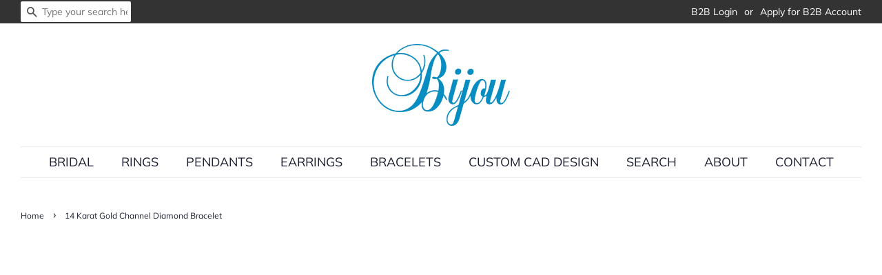

--- FILE ---
content_type: text/html; charset=utf-8
request_url: https://bijouinc.com/products/14-karat-gold-channel-diamond-bracelet
body_size: 25143
content:
<!doctype html>
<!--[if lt IE 7]><html class="no-js lt-ie9 lt-ie8 lt-ie7" lang="en"> <![endif]-->
<!--[if IE 7]><html class="no-js lt-ie9 lt-ie8" lang="en"> <![endif]-->
<!--[if IE 8]><html class="no-js lt-ie9" lang="en"> <![endif]-->
<!--[if IE 9 ]><html class="ie9 no-js"> <![endif]-->
<!--[if (gt IE 9)|!(IE)]><!--> <html class="no-js"> <!--<![endif]-->
<head>

  <!-- Basic page needs ================================================== -->
  <meta charset="utf-8">
  <meta http-equiv="X-UA-Compatible" content="IE=edge,chrome=1">

  
  <link rel="shortcut icon" href="//bijouinc.com/cdn/shop/files/favicon_32x32.jpg?v=1613723974" type="image/png" />
  

  <!-- Title and description ================================================== -->
  <title>
  14 Karat Gold Channel Diamond Bracelet &ndash; Bijou Inc.
  </title>

  
  <meta name="description" content="14 Karat Gold Channel Diamond Bracelet.  Diamond weight 0.44ct. Gold bangle with channel set diamonds. Diamonds are on top half of bracelet. Bangle opens in half with a secure hinge hidden clasp.  Bracelet is total 7&quot; and approximate 56mm in height.">
  

  <!-- Social meta ================================================== -->
  <!-- /snippets/social-meta-tags.liquid -->




<meta property="og:site_name" content="Bijou Inc.">
<meta property="og:url" content="https://bijouinc.com/products/14-karat-gold-channel-diamond-bracelet">
<meta property="og:title" content="14 Karat Gold Channel Diamond Bracelet">
<meta property="og:type" content="product">
<meta property="og:description" content="14 Karat Gold Channel Diamond Bracelet.  Diamond weight 0.44ct. Gold bangle with channel set diamonds. Diamonds are on top half of bracelet. Bangle opens in half with a secure hinge hidden clasp.  Bracelet is total 7&quot; and approximate 56mm in height.">

  <meta property="og:price:amount" content="1,722.00">
  <meta property="og:price:currency" content="USD">

<meta property="og:image" content="http://bijouinc.com/cdn/shop/products/BB16white_1200x1200.jpg?v=1601939683">
<meta property="og:image:secure_url" content="https://bijouinc.com/cdn/shop/products/BB16white_1200x1200.jpg?v=1601939683">


<meta name="twitter:card" content="summary_large_image">
<meta name="twitter:title" content="14 Karat Gold Channel Diamond Bracelet">
<meta name="twitter:description" content="14 Karat Gold Channel Diamond Bracelet.  Diamond weight 0.44ct. Gold bangle with channel set diamonds. Diamonds are on top half of bracelet. Bangle opens in half with a secure hinge hidden clasp.  Bracelet is total 7&quot; and approximate 56mm in height.">


  <!-- Helpers ================================================== -->
  <link rel="canonical" href="https://bijouinc.com/products/14-karat-gold-channel-diamond-bracelet">
  <meta name="viewport" content="width=device-width,initial-scale=1">
  <meta name="theme-color" content="#2e98bf">

  <!-- CSS ================================================== -->
  <link href="//bijouinc.com/cdn/shop/t/3/assets/timber.scss.css?v=104253039334370762441759252166" rel="stylesheet" type="text/css" media="all" />
  <link href="//bijouinc.com/cdn/shop/t/3/assets/theme.scss.css?v=66070935300018438911759252165" rel="stylesheet" type="text/css" media="all" />

  <script>
    window.theme = window.theme || {};

    var theme = {
      strings: {
        addToCart: "Add to Cart",
        soldOut: "Sold Out",
        unavailable: "Unavailable",
        zoomClose: "Close (Esc)",
        zoomPrev: "Previous (Left arrow key)",
        zoomNext: "Next (Right arrow key)",
        addressError: "Error looking up that address",
        addressNoResults: "No results for that address",
        addressQueryLimit: "You have exceeded the Google API usage limit. Consider upgrading to a \u003ca href=\"https:\/\/developers.google.com\/maps\/premium\/usage-limits\"\u003ePremium Plan\u003c\/a\u003e.",
        authError: "There was a problem authenticating your Google Maps API Key."
      },
      settings: {
        // Adding some settings to allow the editor to update correctly when they are changed
        enableWideLayout: true,
        typeAccentTransform: true,
        typeAccentSpacing: false,
        baseFontSize: '16px',
        headerBaseFontSize: '26px',
        accentFontSize: '18px'
      },
      variables: {
        mediaQueryMedium: 'screen and (max-width: 768px)',
        bpSmall: false
      },
      moneyFormat: "${{amount}}"
    }

    document.documentElement.className = document.documentElement.className.replace('no-js', 'supports-js');
  </script>

  <!-- Header hook for plugins ================================================== -->
  <script>window.performance && window.performance.mark && window.performance.mark('shopify.content_for_header.start');</script><meta id="shopify-digital-wallet" name="shopify-digital-wallet" content="/3411050566/digital_wallets/dialog">
<meta name="shopify-checkout-api-token" content="6d2c822e2fbf94fb85041800148d8354">
<meta id="in-context-paypal-metadata" data-shop-id="3411050566" data-venmo-supported="false" data-environment="production" data-locale="en_US" data-paypal-v4="true" data-currency="USD">
<link rel="alternate" type="application/json+oembed" href="https://bijouinc.com/products/14-karat-gold-channel-diamond-bracelet.oembed">
<script async="async" src="/checkouts/internal/preloads.js?locale=en-US"></script>
<link rel="preconnect" href="https://shop.app" crossorigin="anonymous">
<script async="async" src="https://shop.app/checkouts/internal/preloads.js?locale=en-US&shop_id=3411050566" crossorigin="anonymous"></script>
<script id="apple-pay-shop-capabilities" type="application/json">{"shopId":3411050566,"countryCode":"US","currencyCode":"USD","merchantCapabilities":["supports3DS"],"merchantId":"gid:\/\/shopify\/Shop\/3411050566","merchantName":"Bijou Inc.","requiredBillingContactFields":["postalAddress","email","phone"],"requiredShippingContactFields":["postalAddress","email","phone"],"shippingType":"shipping","supportedNetworks":["visa","masterCard","amex","discover","elo","jcb"],"total":{"type":"pending","label":"Bijou Inc.","amount":"1.00"},"shopifyPaymentsEnabled":true,"supportsSubscriptions":true}</script>
<script id="shopify-features" type="application/json">{"accessToken":"6d2c822e2fbf94fb85041800148d8354","betas":["rich-media-storefront-analytics"],"domain":"bijouinc.com","predictiveSearch":true,"shopId":3411050566,"locale":"en"}</script>
<script>var Shopify = Shopify || {};
Shopify.shop = "bijouinc.myshopify.com";
Shopify.locale = "en";
Shopify.currency = {"active":"USD","rate":"1.0"};
Shopify.country = "US";
Shopify.theme = {"name":"Bijou from Minimal","id":35879518278,"schema_name":"Bijou from Minimal","schema_version":"8.2.0","theme_store_id":380,"role":"main"};
Shopify.theme.handle = "null";
Shopify.theme.style = {"id":null,"handle":null};
Shopify.cdnHost = "bijouinc.com/cdn";
Shopify.routes = Shopify.routes || {};
Shopify.routes.root = "/";</script>
<script type="module">!function(o){(o.Shopify=o.Shopify||{}).modules=!0}(window);</script>
<script>!function(o){function n(){var o=[];function n(){o.push(Array.prototype.slice.apply(arguments))}return n.q=o,n}var t=o.Shopify=o.Shopify||{};t.loadFeatures=n(),t.autoloadFeatures=n()}(window);</script>
<script>
  window.ShopifyPay = window.ShopifyPay || {};
  window.ShopifyPay.apiHost = "shop.app\/pay";
  window.ShopifyPay.redirectState = null;
</script>
<script id="shop-js-analytics" type="application/json">{"pageType":"product"}</script>
<script defer="defer" async type="module" src="//bijouinc.com/cdn/shopifycloud/shop-js/modules/v2/client.init-shop-cart-sync_BN7fPSNr.en.esm.js"></script>
<script defer="defer" async type="module" src="//bijouinc.com/cdn/shopifycloud/shop-js/modules/v2/chunk.common_Cbph3Kss.esm.js"></script>
<script defer="defer" async type="module" src="//bijouinc.com/cdn/shopifycloud/shop-js/modules/v2/chunk.modal_DKumMAJ1.esm.js"></script>
<script type="module">
  await import("//bijouinc.com/cdn/shopifycloud/shop-js/modules/v2/client.init-shop-cart-sync_BN7fPSNr.en.esm.js");
await import("//bijouinc.com/cdn/shopifycloud/shop-js/modules/v2/chunk.common_Cbph3Kss.esm.js");
await import("//bijouinc.com/cdn/shopifycloud/shop-js/modules/v2/chunk.modal_DKumMAJ1.esm.js");

  window.Shopify.SignInWithShop?.initShopCartSync?.({"fedCMEnabled":true,"windoidEnabled":true});

</script>
<script>
  window.Shopify = window.Shopify || {};
  if (!window.Shopify.featureAssets) window.Shopify.featureAssets = {};
  window.Shopify.featureAssets['shop-js'] = {"shop-cart-sync":["modules/v2/client.shop-cart-sync_CJVUk8Jm.en.esm.js","modules/v2/chunk.common_Cbph3Kss.esm.js","modules/v2/chunk.modal_DKumMAJ1.esm.js"],"init-fed-cm":["modules/v2/client.init-fed-cm_7Fvt41F4.en.esm.js","modules/v2/chunk.common_Cbph3Kss.esm.js","modules/v2/chunk.modal_DKumMAJ1.esm.js"],"init-shop-email-lookup-coordinator":["modules/v2/client.init-shop-email-lookup-coordinator_Cc088_bR.en.esm.js","modules/v2/chunk.common_Cbph3Kss.esm.js","modules/v2/chunk.modal_DKumMAJ1.esm.js"],"init-windoid":["modules/v2/client.init-windoid_hPopwJRj.en.esm.js","modules/v2/chunk.common_Cbph3Kss.esm.js","modules/v2/chunk.modal_DKumMAJ1.esm.js"],"shop-button":["modules/v2/client.shop-button_B0jaPSNF.en.esm.js","modules/v2/chunk.common_Cbph3Kss.esm.js","modules/v2/chunk.modal_DKumMAJ1.esm.js"],"shop-cash-offers":["modules/v2/client.shop-cash-offers_DPIskqss.en.esm.js","modules/v2/chunk.common_Cbph3Kss.esm.js","modules/v2/chunk.modal_DKumMAJ1.esm.js"],"shop-toast-manager":["modules/v2/client.shop-toast-manager_CK7RT69O.en.esm.js","modules/v2/chunk.common_Cbph3Kss.esm.js","modules/v2/chunk.modal_DKumMAJ1.esm.js"],"init-shop-cart-sync":["modules/v2/client.init-shop-cart-sync_BN7fPSNr.en.esm.js","modules/v2/chunk.common_Cbph3Kss.esm.js","modules/v2/chunk.modal_DKumMAJ1.esm.js"],"init-customer-accounts-sign-up":["modules/v2/client.init-customer-accounts-sign-up_CfPf4CXf.en.esm.js","modules/v2/client.shop-login-button_DeIztwXF.en.esm.js","modules/v2/chunk.common_Cbph3Kss.esm.js","modules/v2/chunk.modal_DKumMAJ1.esm.js"],"pay-button":["modules/v2/client.pay-button_CgIwFSYN.en.esm.js","modules/v2/chunk.common_Cbph3Kss.esm.js","modules/v2/chunk.modal_DKumMAJ1.esm.js"],"init-customer-accounts":["modules/v2/client.init-customer-accounts_DQ3x16JI.en.esm.js","modules/v2/client.shop-login-button_DeIztwXF.en.esm.js","modules/v2/chunk.common_Cbph3Kss.esm.js","modules/v2/chunk.modal_DKumMAJ1.esm.js"],"avatar":["modules/v2/client.avatar_BTnouDA3.en.esm.js"],"init-shop-for-new-customer-accounts":["modules/v2/client.init-shop-for-new-customer-accounts_CsZy_esa.en.esm.js","modules/v2/client.shop-login-button_DeIztwXF.en.esm.js","modules/v2/chunk.common_Cbph3Kss.esm.js","modules/v2/chunk.modal_DKumMAJ1.esm.js"],"shop-follow-button":["modules/v2/client.shop-follow-button_BRMJjgGd.en.esm.js","modules/v2/chunk.common_Cbph3Kss.esm.js","modules/v2/chunk.modal_DKumMAJ1.esm.js"],"checkout-modal":["modules/v2/client.checkout-modal_B9Drz_yf.en.esm.js","modules/v2/chunk.common_Cbph3Kss.esm.js","modules/v2/chunk.modal_DKumMAJ1.esm.js"],"shop-login-button":["modules/v2/client.shop-login-button_DeIztwXF.en.esm.js","modules/v2/chunk.common_Cbph3Kss.esm.js","modules/v2/chunk.modal_DKumMAJ1.esm.js"],"lead-capture":["modules/v2/client.lead-capture_DXYzFM3R.en.esm.js","modules/v2/chunk.common_Cbph3Kss.esm.js","modules/v2/chunk.modal_DKumMAJ1.esm.js"],"shop-login":["modules/v2/client.shop-login_CA5pJqmO.en.esm.js","modules/v2/chunk.common_Cbph3Kss.esm.js","modules/v2/chunk.modal_DKumMAJ1.esm.js"],"payment-terms":["modules/v2/client.payment-terms_BxzfvcZJ.en.esm.js","modules/v2/chunk.common_Cbph3Kss.esm.js","modules/v2/chunk.modal_DKumMAJ1.esm.js"]};
</script>
<script>(function() {
  var isLoaded = false;
  function asyncLoad() {
    if (isLoaded) return;
    isLoaded = true;
    var urls = ["https:\/\/chimpstatic.com\/mcjs-connected\/js\/users\/be913dd8a113a834faa77a6a2\/6fa892342e8e7a012f7823f1b.js?shop=bijouinc.myshopify.com","https:\/\/store.jewelry.systems\/js\/app.js?shop=bijouinc.myshopify.com","https:\/\/store.jewelry.systems\/js\/app.js?shop=bijouinc.myshopify.com","https:\/\/store.jewelry.systems\/js\/app.js?shop=bijouinc.myshopify.com","https:\/\/store.jewelry.systems\/js\/app.js?shop=bijouinc.myshopify.com","https:\/\/store.jewelry.systems\/js\/app.js?shop=bijouinc.myshopify.com","https:\/\/store.jewelry.systems\/js\/app.js?shop=bijouinc.myshopify.com","https:\/\/store.jewelry.systems\/js\/app.js?shop=bijouinc.myshopify.com","https:\/\/store.jewelry.systems\/js\/app.js?shop=bijouinc.myshopify.com","https:\/\/store.jewelry.systems\/js\/app.js?shop=bijouinc.myshopify.com","https:\/\/store.jewelry.systems\/js\/app.js?shop=bijouinc.myshopify.com","https:\/\/store.jewelry.systems\/js\/app.js?shop=bijouinc.myshopify.com","https:\/\/store.jewelry.systems\/js\/app.js?shop=bijouinc.myshopify.com"];
    for (var i = 0; i < urls.length; i++) {
      var s = document.createElement('script');
      s.type = 'text/javascript';
      s.async = true;
      s.src = urls[i];
      var x = document.getElementsByTagName('script')[0];
      x.parentNode.insertBefore(s, x);
    }
  };
  if(window.attachEvent) {
    window.attachEvent('onload', asyncLoad);
  } else {
    window.addEventListener('load', asyncLoad, false);
  }
})();</script>
<script id="__st">var __st={"a":3411050566,"offset":-28800,"reqid":"cc6a9622-85fe-47b4-99ea-3d1eb4294d63-1770050057","pageurl":"bijouinc.com\/products\/14-karat-gold-channel-diamond-bracelet","u":"c0104d3aff98","p":"product","rtyp":"product","rid":4716046614598};</script>
<script>window.ShopifyPaypalV4VisibilityTracking = true;</script>
<script id="captcha-bootstrap">!function(){'use strict';const t='contact',e='account',n='new_comment',o=[[t,t],['blogs',n],['comments',n],[t,'customer']],c=[[e,'customer_login'],[e,'guest_login'],[e,'recover_customer_password'],[e,'create_customer']],r=t=>t.map((([t,e])=>`form[action*='/${t}']:not([data-nocaptcha='true']) input[name='form_type'][value='${e}']`)).join(','),a=t=>()=>t?[...document.querySelectorAll(t)].map((t=>t.form)):[];function s(){const t=[...o],e=r(t);return a(e)}const i='password',u='form_key',d=['recaptcha-v3-token','g-recaptcha-response','h-captcha-response',i],f=()=>{try{return window.sessionStorage}catch{return}},m='__shopify_v',_=t=>t.elements[u];function p(t,e,n=!1){try{const o=window.sessionStorage,c=JSON.parse(o.getItem(e)),{data:r}=function(t){const{data:e,action:n}=t;return t[m]||n?{data:e,action:n}:{data:t,action:n}}(c);for(const[e,n]of Object.entries(r))t.elements[e]&&(t.elements[e].value=n);n&&o.removeItem(e)}catch(o){console.error('form repopulation failed',{error:o})}}const l='form_type',E='cptcha';function T(t){t.dataset[E]=!0}const w=window,h=w.document,L='Shopify',v='ce_forms',y='captcha';let A=!1;((t,e)=>{const n=(g='f06e6c50-85a8-45c8-87d0-21a2b65856fe',I='https://cdn.shopify.com/shopifycloud/storefront-forms-hcaptcha/ce_storefront_forms_captcha_hcaptcha.v1.5.2.iife.js',D={infoText:'Protected by hCaptcha',privacyText:'Privacy',termsText:'Terms'},(t,e,n)=>{const o=w[L][v],c=o.bindForm;if(c)return c(t,g,e,D).then(n);var r;o.q.push([[t,g,e,D],n]),r=I,A||(h.body.append(Object.assign(h.createElement('script'),{id:'captcha-provider',async:!0,src:r})),A=!0)});var g,I,D;w[L]=w[L]||{},w[L][v]=w[L][v]||{},w[L][v].q=[],w[L][y]=w[L][y]||{},w[L][y].protect=function(t,e){n(t,void 0,e),T(t)},Object.freeze(w[L][y]),function(t,e,n,w,h,L){const[v,y,A,g]=function(t,e,n){const i=e?o:[],u=t?c:[],d=[...i,...u],f=r(d),m=r(i),_=r(d.filter((([t,e])=>n.includes(e))));return[a(f),a(m),a(_),s()]}(w,h,L),I=t=>{const e=t.target;return e instanceof HTMLFormElement?e:e&&e.form},D=t=>v().includes(t);t.addEventListener('submit',(t=>{const e=I(t);if(!e)return;const n=D(e)&&!e.dataset.hcaptchaBound&&!e.dataset.recaptchaBound,o=_(e),c=g().includes(e)&&(!o||!o.value);(n||c)&&t.preventDefault(),c&&!n&&(function(t){try{if(!f())return;!function(t){const e=f();if(!e)return;const n=_(t);if(!n)return;const o=n.value;o&&e.removeItem(o)}(t);const e=Array.from(Array(32),(()=>Math.random().toString(36)[2])).join('');!function(t,e){_(t)||t.append(Object.assign(document.createElement('input'),{type:'hidden',name:u})),t.elements[u].value=e}(t,e),function(t,e){const n=f();if(!n)return;const o=[...t.querySelectorAll(`input[type='${i}']`)].map((({name:t})=>t)),c=[...d,...o],r={};for(const[a,s]of new FormData(t).entries())c.includes(a)||(r[a]=s);n.setItem(e,JSON.stringify({[m]:1,action:t.action,data:r}))}(t,e)}catch(e){console.error('failed to persist form',e)}}(e),e.submit())}));const S=(t,e)=>{t&&!t.dataset[E]&&(n(t,e.some((e=>e===t))),T(t))};for(const o of['focusin','change'])t.addEventListener(o,(t=>{const e=I(t);D(e)&&S(e,y())}));const B=e.get('form_key'),M=e.get(l),P=B&&M;t.addEventListener('DOMContentLoaded',(()=>{const t=y();if(P)for(const e of t)e.elements[l].value===M&&p(e,B);[...new Set([...A(),...v().filter((t=>'true'===t.dataset.shopifyCaptcha))])].forEach((e=>S(e,t)))}))}(h,new URLSearchParams(w.location.search),n,t,e,['guest_login'])})(!0,!0)}();</script>
<script integrity="sha256-4kQ18oKyAcykRKYeNunJcIwy7WH5gtpwJnB7kiuLZ1E=" data-source-attribution="shopify.loadfeatures" defer="defer" src="//bijouinc.com/cdn/shopifycloud/storefront/assets/storefront/load_feature-a0a9edcb.js" crossorigin="anonymous"></script>
<script crossorigin="anonymous" defer="defer" src="//bijouinc.com/cdn/shopifycloud/storefront/assets/shopify_pay/storefront-65b4c6d7.js?v=20250812"></script>
<script data-source-attribution="shopify.dynamic_checkout.dynamic.init">var Shopify=Shopify||{};Shopify.PaymentButton=Shopify.PaymentButton||{isStorefrontPortableWallets:!0,init:function(){window.Shopify.PaymentButton.init=function(){};var t=document.createElement("script");t.src="https://bijouinc.com/cdn/shopifycloud/portable-wallets/latest/portable-wallets.en.js",t.type="module",document.head.appendChild(t)}};
</script>
<script data-source-attribution="shopify.dynamic_checkout.buyer_consent">
  function portableWalletsHideBuyerConsent(e){var t=document.getElementById("shopify-buyer-consent"),n=document.getElementById("shopify-subscription-policy-button");t&&n&&(t.classList.add("hidden"),t.setAttribute("aria-hidden","true"),n.removeEventListener("click",e))}function portableWalletsShowBuyerConsent(e){var t=document.getElementById("shopify-buyer-consent"),n=document.getElementById("shopify-subscription-policy-button");t&&n&&(t.classList.remove("hidden"),t.removeAttribute("aria-hidden"),n.addEventListener("click",e))}window.Shopify?.PaymentButton&&(window.Shopify.PaymentButton.hideBuyerConsent=portableWalletsHideBuyerConsent,window.Shopify.PaymentButton.showBuyerConsent=portableWalletsShowBuyerConsent);
</script>
<script data-source-attribution="shopify.dynamic_checkout.cart.bootstrap">document.addEventListener("DOMContentLoaded",(function(){function t(){return document.querySelector("shopify-accelerated-checkout-cart, shopify-accelerated-checkout")}if(t())Shopify.PaymentButton.init();else{new MutationObserver((function(e,n){t()&&(Shopify.PaymentButton.init(),n.disconnect())})).observe(document.body,{childList:!0,subtree:!0})}}));
</script>
<link id="shopify-accelerated-checkout-styles" rel="stylesheet" media="screen" href="https://bijouinc.com/cdn/shopifycloud/portable-wallets/latest/accelerated-checkout-backwards-compat.css" crossorigin="anonymous">
<style id="shopify-accelerated-checkout-cart">
        #shopify-buyer-consent {
  margin-top: 1em;
  display: inline-block;
  width: 100%;
}

#shopify-buyer-consent.hidden {
  display: none;
}

#shopify-subscription-policy-button {
  background: none;
  border: none;
  padding: 0;
  text-decoration: underline;
  font-size: inherit;
  cursor: pointer;
}

#shopify-subscription-policy-button::before {
  box-shadow: none;
}

      </style>

<script>window.performance && window.performance.mark && window.performance.mark('shopify.content_for_header.end');</script>

  
<!--[if lt IE 9]>
<script src="//cdnjs.cloudflare.com/ajax/libs/html5shiv/3.7.2/html5shiv.min.js" type="text/javascript"></script>
<![endif]-->


  <script src="//bijouinc.com/cdn/shop/t/3/assets/jquery-2.2.3.min.js?v=58211863146907186831535761355" type="text/javascript"></script>

  <!--[if (gt IE 9)|!(IE)]><!--><script src="//bijouinc.com/cdn/shop/t/3/assets/lazysizes.min.js?v=177476512571513845041535761355" async="async"></script><!--<![endif]-->
  <!--[if lte IE 9]><script src="//bijouinc.com/cdn/shop/t/3/assets/lazysizes.min.js?v=177476512571513845041535761355"></script><![endif]-->

  
  
  
  <link href="//bijouinc.com/cdn/shop/t/3/assets/font-awesome.min.css?v=62851725337331454371759252164" rel="stylesheet" type="text/css" media="all" />
  <link rel="stylesheet" href="https://use.fontawesome.com/releases/v5.3.1/css/all.css" integrity="sha384-mzrmE5qonljUremFsqc01SB46JvROS7bZs3IO2EmfFsd15uHvIt+Y8vEf7N7fWAU" crossorigin="anonymous">
	

    <style type="text/css">
      #snize-search-results-grid-mode li.snize-product .snize-button {
      display: none !important;
  	  }
      #snize_filters_block_price{
      	  display: none !important;
      }
      .snize-price-with-discount{
          display: none !important;
      }
      .snize-discounted-price{
		  margin-left: 0 !important;
	  }
    </style>



<link href="https://monorail-edge.shopifysvc.com" rel="dns-prefetch">
<script>(function(){if ("sendBeacon" in navigator && "performance" in window) {try {var session_token_from_headers = performance.getEntriesByType('navigation')[0].serverTiming.find(x => x.name == '_s').description;} catch {var session_token_from_headers = undefined;}var session_cookie_matches = document.cookie.match(/_shopify_s=([^;]*)/);var session_token_from_cookie = session_cookie_matches && session_cookie_matches.length === 2 ? session_cookie_matches[1] : "";var session_token = session_token_from_headers || session_token_from_cookie || "";function handle_abandonment_event(e) {var entries = performance.getEntries().filter(function(entry) {return /monorail-edge.shopifysvc.com/.test(entry.name);});if (!window.abandonment_tracked && entries.length === 0) {window.abandonment_tracked = true;var currentMs = Date.now();var navigation_start = performance.timing.navigationStart;var payload = {shop_id: 3411050566,url: window.location.href,navigation_start,duration: currentMs - navigation_start,session_token,page_type: "product"};window.navigator.sendBeacon("https://monorail-edge.shopifysvc.com/v1/produce", JSON.stringify({schema_id: "online_store_buyer_site_abandonment/1.1",payload: payload,metadata: {event_created_at_ms: currentMs,event_sent_at_ms: currentMs}}));}}window.addEventListener('pagehide', handle_abandonment_event);}}());</script>
<script id="web-pixels-manager-setup">(function e(e,d,r,n,o){if(void 0===o&&(o={}),!Boolean(null===(a=null===(i=window.Shopify)||void 0===i?void 0:i.analytics)||void 0===a?void 0:a.replayQueue)){var i,a;window.Shopify=window.Shopify||{};var t=window.Shopify;t.analytics=t.analytics||{};var s=t.analytics;s.replayQueue=[],s.publish=function(e,d,r){return s.replayQueue.push([e,d,r]),!0};try{self.performance.mark("wpm:start")}catch(e){}var l=function(){var e={modern:/Edge?\/(1{2}[4-9]|1[2-9]\d|[2-9]\d{2}|\d{4,})\.\d+(\.\d+|)|Firefox\/(1{2}[4-9]|1[2-9]\d|[2-9]\d{2}|\d{4,})\.\d+(\.\d+|)|Chrom(ium|e)\/(9{2}|\d{3,})\.\d+(\.\d+|)|(Maci|X1{2}).+ Version\/(15\.\d+|(1[6-9]|[2-9]\d|\d{3,})\.\d+)([,.]\d+|)( \(\w+\)|)( Mobile\/\w+|) Safari\/|Chrome.+OPR\/(9{2}|\d{3,})\.\d+\.\d+|(CPU[ +]OS|iPhone[ +]OS|CPU[ +]iPhone|CPU IPhone OS|CPU iPad OS)[ +]+(15[._]\d+|(1[6-9]|[2-9]\d|\d{3,})[._]\d+)([._]\d+|)|Android:?[ /-](13[3-9]|1[4-9]\d|[2-9]\d{2}|\d{4,})(\.\d+|)(\.\d+|)|Android.+Firefox\/(13[5-9]|1[4-9]\d|[2-9]\d{2}|\d{4,})\.\d+(\.\d+|)|Android.+Chrom(ium|e)\/(13[3-9]|1[4-9]\d|[2-9]\d{2}|\d{4,})\.\d+(\.\d+|)|SamsungBrowser\/([2-9]\d|\d{3,})\.\d+/,legacy:/Edge?\/(1[6-9]|[2-9]\d|\d{3,})\.\d+(\.\d+|)|Firefox\/(5[4-9]|[6-9]\d|\d{3,})\.\d+(\.\d+|)|Chrom(ium|e)\/(5[1-9]|[6-9]\d|\d{3,})\.\d+(\.\d+|)([\d.]+$|.*Safari\/(?![\d.]+ Edge\/[\d.]+$))|(Maci|X1{2}).+ Version\/(10\.\d+|(1[1-9]|[2-9]\d|\d{3,})\.\d+)([,.]\d+|)( \(\w+\)|)( Mobile\/\w+|) Safari\/|Chrome.+OPR\/(3[89]|[4-9]\d|\d{3,})\.\d+\.\d+|(CPU[ +]OS|iPhone[ +]OS|CPU[ +]iPhone|CPU IPhone OS|CPU iPad OS)[ +]+(10[._]\d+|(1[1-9]|[2-9]\d|\d{3,})[._]\d+)([._]\d+|)|Android:?[ /-](13[3-9]|1[4-9]\d|[2-9]\d{2}|\d{4,})(\.\d+|)(\.\d+|)|Mobile Safari.+OPR\/([89]\d|\d{3,})\.\d+\.\d+|Android.+Firefox\/(13[5-9]|1[4-9]\d|[2-9]\d{2}|\d{4,})\.\d+(\.\d+|)|Android.+Chrom(ium|e)\/(13[3-9]|1[4-9]\d|[2-9]\d{2}|\d{4,})\.\d+(\.\d+|)|Android.+(UC? ?Browser|UCWEB|U3)[ /]?(15\.([5-9]|\d{2,})|(1[6-9]|[2-9]\d|\d{3,})\.\d+)\.\d+|SamsungBrowser\/(5\.\d+|([6-9]|\d{2,})\.\d+)|Android.+MQ{2}Browser\/(14(\.(9|\d{2,})|)|(1[5-9]|[2-9]\d|\d{3,})(\.\d+|))(\.\d+|)|K[Aa][Ii]OS\/(3\.\d+|([4-9]|\d{2,})\.\d+)(\.\d+|)/},d=e.modern,r=e.legacy,n=navigator.userAgent;return n.match(d)?"modern":n.match(r)?"legacy":"unknown"}(),u="modern"===l?"modern":"legacy",c=(null!=n?n:{modern:"",legacy:""})[u],f=function(e){return[e.baseUrl,"/wpm","/b",e.hashVersion,"modern"===e.buildTarget?"m":"l",".js"].join("")}({baseUrl:d,hashVersion:r,buildTarget:u}),m=function(e){var d=e.version,r=e.bundleTarget,n=e.surface,o=e.pageUrl,i=e.monorailEndpoint;return{emit:function(e){var a=e.status,t=e.errorMsg,s=(new Date).getTime(),l=JSON.stringify({metadata:{event_sent_at_ms:s},events:[{schema_id:"web_pixels_manager_load/3.1",payload:{version:d,bundle_target:r,page_url:o,status:a,surface:n,error_msg:t},metadata:{event_created_at_ms:s}}]});if(!i)return console&&console.warn&&console.warn("[Web Pixels Manager] No Monorail endpoint provided, skipping logging."),!1;try{return self.navigator.sendBeacon.bind(self.navigator)(i,l)}catch(e){}var u=new XMLHttpRequest;try{return u.open("POST",i,!0),u.setRequestHeader("Content-Type","text/plain"),u.send(l),!0}catch(e){return console&&console.warn&&console.warn("[Web Pixels Manager] Got an unhandled error while logging to Monorail."),!1}}}}({version:r,bundleTarget:l,surface:e.surface,pageUrl:self.location.href,monorailEndpoint:e.monorailEndpoint});try{o.browserTarget=l,function(e){var d=e.src,r=e.async,n=void 0===r||r,o=e.onload,i=e.onerror,a=e.sri,t=e.scriptDataAttributes,s=void 0===t?{}:t,l=document.createElement("script"),u=document.querySelector("head"),c=document.querySelector("body");if(l.async=n,l.src=d,a&&(l.integrity=a,l.crossOrigin="anonymous"),s)for(var f in s)if(Object.prototype.hasOwnProperty.call(s,f))try{l.dataset[f]=s[f]}catch(e){}if(o&&l.addEventListener("load",o),i&&l.addEventListener("error",i),u)u.appendChild(l);else{if(!c)throw new Error("Did not find a head or body element to append the script");c.appendChild(l)}}({src:f,async:!0,onload:function(){if(!function(){var e,d;return Boolean(null===(d=null===(e=window.Shopify)||void 0===e?void 0:e.analytics)||void 0===d?void 0:d.initialized)}()){var d=window.webPixelsManager.init(e)||void 0;if(d){var r=window.Shopify.analytics;r.replayQueue.forEach((function(e){var r=e[0],n=e[1],o=e[2];d.publishCustomEvent(r,n,o)})),r.replayQueue=[],r.publish=d.publishCustomEvent,r.visitor=d.visitor,r.initialized=!0}}},onerror:function(){return m.emit({status:"failed",errorMsg:"".concat(f," has failed to load")})},sri:function(e){var d=/^sha384-[A-Za-z0-9+/=]+$/;return"string"==typeof e&&d.test(e)}(c)?c:"",scriptDataAttributes:o}),m.emit({status:"loading"})}catch(e){m.emit({status:"failed",errorMsg:(null==e?void 0:e.message)||"Unknown error"})}}})({shopId: 3411050566,storefrontBaseUrl: "https://bijouinc.com",extensionsBaseUrl: "https://extensions.shopifycdn.com/cdn/shopifycloud/web-pixels-manager",monorailEndpoint: "https://monorail-edge.shopifysvc.com/unstable/produce_batch",surface: "storefront-renderer",enabledBetaFlags: ["2dca8a86"],webPixelsConfigList: [{"id":"shopify-app-pixel","configuration":"{}","eventPayloadVersion":"v1","runtimeContext":"STRICT","scriptVersion":"0450","apiClientId":"shopify-pixel","type":"APP","privacyPurposes":["ANALYTICS","MARKETING"]},{"id":"shopify-custom-pixel","eventPayloadVersion":"v1","runtimeContext":"LAX","scriptVersion":"0450","apiClientId":"shopify-pixel","type":"CUSTOM","privacyPurposes":["ANALYTICS","MARKETING"]}],isMerchantRequest: false,initData: {"shop":{"name":"Bijou Inc.","paymentSettings":{"currencyCode":"USD"},"myshopifyDomain":"bijouinc.myshopify.com","countryCode":"US","storefrontUrl":"https:\/\/bijouinc.com"},"customer":null,"cart":null,"checkout":null,"productVariants":[{"price":{"amount":1722.0,"currencyCode":"USD"},"product":{"title":"14 Karat Gold Channel Diamond Bracelet","vendor":"Bijou Inc.","id":"4716046614598","untranslatedTitle":"14 Karat Gold Channel Diamond Bracelet","url":"\/products\/14-karat-gold-channel-diamond-bracelet","type":""},"id":"32139998593094","image":{"src":"\/\/bijouinc.com\/cdn\/shop\/products\/BB16white.jpg?v=1601939683"},"sku":"SUN-BB16-14KYG","title":"14 KARAT YELLOW GOLD","untranslatedTitle":"14 KARAT YELLOW GOLD"},{"price":{"amount":1722.0,"currencyCode":"USD"},"product":{"title":"14 Karat Gold Channel Diamond Bracelet","vendor":"Bijou Inc.","id":"4716046614598","untranslatedTitle":"14 Karat Gold Channel Diamond Bracelet","url":"\/products\/14-karat-gold-channel-diamond-bracelet","type":""},"id":"32139998625862","image":{"src":"\/\/bijouinc.com\/cdn\/shop\/products\/BB16white.jpg?v=1601939683"},"sku":"SUN-BB16-14KWG","title":"14 KARAT WHITE GOLD","untranslatedTitle":"14 KARAT WHITE GOLD"},{"price":{"amount":1722.0,"currencyCode":"USD"},"product":{"title":"14 Karat Gold Channel Diamond Bracelet","vendor":"Bijou Inc.","id":"4716046614598","untranslatedTitle":"14 Karat Gold Channel Diamond Bracelet","url":"\/products\/14-karat-gold-channel-diamond-bracelet","type":""},"id":"32139998658630","image":{"src":"\/\/bijouinc.com\/cdn\/shop\/products\/BB16white.jpg?v=1601939683"},"sku":"SUN-BB16-14KRG","title":"14 KARAT ROSE GOLD","untranslatedTitle":"14 KARAT ROSE GOLD"}],"purchasingCompany":null},},"https://bijouinc.com/cdn","3918e4e0wbf3ac3cepc5707306mb02b36c6",{"modern":"","legacy":""},{"shopId":"3411050566","storefrontBaseUrl":"https:\/\/bijouinc.com","extensionBaseUrl":"https:\/\/extensions.shopifycdn.com\/cdn\/shopifycloud\/web-pixels-manager","surface":"storefront-renderer","enabledBetaFlags":"[\"2dca8a86\"]","isMerchantRequest":"false","hashVersion":"3918e4e0wbf3ac3cepc5707306mb02b36c6","publish":"custom","events":"[[\"page_viewed\",{}],[\"product_viewed\",{\"productVariant\":{\"price\":{\"amount\":1722.0,\"currencyCode\":\"USD\"},\"product\":{\"title\":\"14 Karat Gold Channel Diamond Bracelet\",\"vendor\":\"Bijou Inc.\",\"id\":\"4716046614598\",\"untranslatedTitle\":\"14 Karat Gold Channel Diamond Bracelet\",\"url\":\"\/products\/14-karat-gold-channel-diamond-bracelet\",\"type\":\"\"},\"id\":\"32139998593094\",\"image\":{\"src\":\"\/\/bijouinc.com\/cdn\/shop\/products\/BB16white.jpg?v=1601939683\"},\"sku\":\"SUN-BB16-14KYG\",\"title\":\"14 KARAT YELLOW GOLD\",\"untranslatedTitle\":\"14 KARAT YELLOW GOLD\"}}]]"});</script><script>
  window.ShopifyAnalytics = window.ShopifyAnalytics || {};
  window.ShopifyAnalytics.meta = window.ShopifyAnalytics.meta || {};
  window.ShopifyAnalytics.meta.currency = 'USD';
  var meta = {"product":{"id":4716046614598,"gid":"gid:\/\/shopify\/Product\/4716046614598","vendor":"Bijou Inc.","type":"","handle":"14-karat-gold-channel-diamond-bracelet","variants":[{"id":32139998593094,"price":172200,"name":"14 Karat Gold Channel Diamond Bracelet - 14 KARAT YELLOW GOLD","public_title":"14 KARAT YELLOW GOLD","sku":"SUN-BB16-14KYG"},{"id":32139998625862,"price":172200,"name":"14 Karat Gold Channel Diamond Bracelet - 14 KARAT WHITE GOLD","public_title":"14 KARAT WHITE GOLD","sku":"SUN-BB16-14KWG"},{"id":32139998658630,"price":172200,"name":"14 Karat Gold Channel Diamond Bracelet - 14 KARAT ROSE GOLD","public_title":"14 KARAT ROSE GOLD","sku":"SUN-BB16-14KRG"}],"remote":false},"page":{"pageType":"product","resourceType":"product","resourceId":4716046614598,"requestId":"cc6a9622-85fe-47b4-99ea-3d1eb4294d63-1770050057"}};
  for (var attr in meta) {
    window.ShopifyAnalytics.meta[attr] = meta[attr];
  }
</script>
<script class="analytics">
  (function () {
    var customDocumentWrite = function(content) {
      var jquery = null;

      if (window.jQuery) {
        jquery = window.jQuery;
      } else if (window.Checkout && window.Checkout.$) {
        jquery = window.Checkout.$;
      }

      if (jquery) {
        jquery('body').append(content);
      }
    };

    var hasLoggedConversion = function(token) {
      if (token) {
        return document.cookie.indexOf('loggedConversion=' + token) !== -1;
      }
      return false;
    }

    var setCookieIfConversion = function(token) {
      if (token) {
        var twoMonthsFromNow = new Date(Date.now());
        twoMonthsFromNow.setMonth(twoMonthsFromNow.getMonth() + 2);

        document.cookie = 'loggedConversion=' + token + '; expires=' + twoMonthsFromNow;
      }
    }

    var trekkie = window.ShopifyAnalytics.lib = window.trekkie = window.trekkie || [];
    if (trekkie.integrations) {
      return;
    }
    trekkie.methods = [
      'identify',
      'page',
      'ready',
      'track',
      'trackForm',
      'trackLink'
    ];
    trekkie.factory = function(method) {
      return function() {
        var args = Array.prototype.slice.call(arguments);
        args.unshift(method);
        trekkie.push(args);
        return trekkie;
      };
    };
    for (var i = 0; i < trekkie.methods.length; i++) {
      var key = trekkie.methods[i];
      trekkie[key] = trekkie.factory(key);
    }
    trekkie.load = function(config) {
      trekkie.config = config || {};
      trekkie.config.initialDocumentCookie = document.cookie;
      var first = document.getElementsByTagName('script')[0];
      var script = document.createElement('script');
      script.type = 'text/javascript';
      script.onerror = function(e) {
        var scriptFallback = document.createElement('script');
        scriptFallback.type = 'text/javascript';
        scriptFallback.onerror = function(error) {
                var Monorail = {
      produce: function produce(monorailDomain, schemaId, payload) {
        var currentMs = new Date().getTime();
        var event = {
          schema_id: schemaId,
          payload: payload,
          metadata: {
            event_created_at_ms: currentMs,
            event_sent_at_ms: currentMs
          }
        };
        return Monorail.sendRequest("https://" + monorailDomain + "/v1/produce", JSON.stringify(event));
      },
      sendRequest: function sendRequest(endpointUrl, payload) {
        // Try the sendBeacon API
        if (window && window.navigator && typeof window.navigator.sendBeacon === 'function' && typeof window.Blob === 'function' && !Monorail.isIos12()) {
          var blobData = new window.Blob([payload], {
            type: 'text/plain'
          });

          if (window.navigator.sendBeacon(endpointUrl, blobData)) {
            return true;
          } // sendBeacon was not successful

        } // XHR beacon

        var xhr = new XMLHttpRequest();

        try {
          xhr.open('POST', endpointUrl);
          xhr.setRequestHeader('Content-Type', 'text/plain');
          xhr.send(payload);
        } catch (e) {
          console.log(e);
        }

        return false;
      },
      isIos12: function isIos12() {
        return window.navigator.userAgent.lastIndexOf('iPhone; CPU iPhone OS 12_') !== -1 || window.navigator.userAgent.lastIndexOf('iPad; CPU OS 12_') !== -1;
      }
    };
    Monorail.produce('monorail-edge.shopifysvc.com',
      'trekkie_storefront_load_errors/1.1',
      {shop_id: 3411050566,
      theme_id: 35879518278,
      app_name: "storefront",
      context_url: window.location.href,
      source_url: "//bijouinc.com/cdn/s/trekkie.storefront.c59ea00e0474b293ae6629561379568a2d7c4bba.min.js"});

        };
        scriptFallback.async = true;
        scriptFallback.src = '//bijouinc.com/cdn/s/trekkie.storefront.c59ea00e0474b293ae6629561379568a2d7c4bba.min.js';
        first.parentNode.insertBefore(scriptFallback, first);
      };
      script.async = true;
      script.src = '//bijouinc.com/cdn/s/trekkie.storefront.c59ea00e0474b293ae6629561379568a2d7c4bba.min.js';
      first.parentNode.insertBefore(script, first);
    };
    trekkie.load(
      {"Trekkie":{"appName":"storefront","development":false,"defaultAttributes":{"shopId":3411050566,"isMerchantRequest":null,"themeId":35879518278,"themeCityHash":"11261133960889861871","contentLanguage":"en","currency":"USD","eventMetadataId":"f1399be6-8b27-416a-a909-9f2e24adcdd7"},"isServerSideCookieWritingEnabled":true,"monorailRegion":"shop_domain","enabledBetaFlags":["65f19447","b5387b81"]},"Session Attribution":{},"S2S":{"facebookCapiEnabled":false,"source":"trekkie-storefront-renderer","apiClientId":580111}}
    );

    var loaded = false;
    trekkie.ready(function() {
      if (loaded) return;
      loaded = true;

      window.ShopifyAnalytics.lib = window.trekkie;

      var originalDocumentWrite = document.write;
      document.write = customDocumentWrite;
      try { window.ShopifyAnalytics.merchantGoogleAnalytics.call(this); } catch(error) {};
      document.write = originalDocumentWrite;

      window.ShopifyAnalytics.lib.page(null,{"pageType":"product","resourceType":"product","resourceId":4716046614598,"requestId":"cc6a9622-85fe-47b4-99ea-3d1eb4294d63-1770050057","shopifyEmitted":true});

      var match = window.location.pathname.match(/checkouts\/(.+)\/(thank_you|post_purchase)/)
      var token = match? match[1]: undefined;
      if (!hasLoggedConversion(token)) {
        setCookieIfConversion(token);
        window.ShopifyAnalytics.lib.track("Viewed Product",{"currency":"USD","variantId":32139998593094,"productId":4716046614598,"productGid":"gid:\/\/shopify\/Product\/4716046614598","name":"14 Karat Gold Channel Diamond Bracelet - 14 KARAT YELLOW GOLD","price":"1722.00","sku":"SUN-BB16-14KYG","brand":"Bijou Inc.","variant":"14 KARAT YELLOW GOLD","category":"","nonInteraction":true,"remote":false},undefined,undefined,{"shopifyEmitted":true});
      window.ShopifyAnalytics.lib.track("monorail:\/\/trekkie_storefront_viewed_product\/1.1",{"currency":"USD","variantId":32139998593094,"productId":4716046614598,"productGid":"gid:\/\/shopify\/Product\/4716046614598","name":"14 Karat Gold Channel Diamond Bracelet - 14 KARAT YELLOW GOLD","price":"1722.00","sku":"SUN-BB16-14KYG","brand":"Bijou Inc.","variant":"14 KARAT YELLOW GOLD","category":"","nonInteraction":true,"remote":false,"referer":"https:\/\/bijouinc.com\/products\/14-karat-gold-channel-diamond-bracelet"});
      }
    });


        var eventsListenerScript = document.createElement('script');
        eventsListenerScript.async = true;
        eventsListenerScript.src = "//bijouinc.com/cdn/shopifycloud/storefront/assets/shop_events_listener-3da45d37.js";
        document.getElementsByTagName('head')[0].appendChild(eventsListenerScript);

})();</script>
<script
  defer
  src="https://bijouinc.com/cdn/shopifycloud/perf-kit/shopify-perf-kit-3.1.0.min.js"
  data-application="storefront-renderer"
  data-shop-id="3411050566"
  data-render-region="gcp-us-central1"
  data-page-type="product"
  data-theme-instance-id="35879518278"
  data-theme-name="Bijou from Minimal"
  data-theme-version="8.2.0"
  data-monorail-region="shop_domain"
  data-resource-timing-sampling-rate="10"
  data-shs="true"
  data-shs-beacon="true"
  data-shs-export-with-fetch="true"
  data-shs-logs-sample-rate="1"
  data-shs-beacon-endpoint="https://bijouinc.com/api/collect"
></script>
</head>


<body id="14-karat-gold-channel-diamond-bracelet" class="template-product" >

  <div id="shopify-section-header" class="shopify-section"><style>
  .logo__image-wrapper {
    max-width: 200px;
  }
  /*================= If logo is above navigation ================== */
  
    .site-nav {
      
        border-top: 1px solid #e9e9e9;
        border-bottom: 1px solid #e9e9e9;
      
      margin-top: 30px;
    }

    
      .logo__image-wrapper {
        margin: 0 auto;
      }
    
  

  /*============ If logo is on the same line as navigation ============ */
  


  
</style>

<div data-section-id="header" data-section-type="header-section">
  <div class="header-bar">
    <div class="wrapper medium-down--hide">
      <div class="post-large--display-table">

        
          <div class="header-bar__left post-large--display-table-cell">

            

            

            
              <div class="header-bar__module header-bar__search">
                

  <form action="/search" method="get" class="header-bar__search-form clearfix" role="search">
    
    <button type="submit" class="btn btn--search icon-fallback-text header-bar__search-submit">
      <span class="icon icon-search" aria-hidden="true"></span>
      <span class="fallback-text">Search</span>
    </button>
    <input type="search" name="q" value="" aria-label="Type your search here" class="header-bar__search-input" placeholder="Type your search here">
  </form>

<br/>

              </div>
            

          </div>
        

        <div class="header-bar__right post-large--display-table-cell">

          
            <ul class="header-bar__module header-bar__module--list">
              
                <li>
                  <a href="/account/login" id="customer_login_link">B2B Login</a>
                </li>
                <li>or</li>
                <li>
                  <a href="/account/register" id="customer_register_link">Apply for B2B Account</a>
                </li>
              
            </ul>
          



          
            
          

        </div>
      </div>
    </div>

    <div class="wrapper post-large--hide announcement-bar--mobile">
      
    </div>

    <div class="wrapper post-large--hide">
      
        <button type="button" class="mobile-nav-trigger" id="MobileNavTrigger" aria-controls="MobileNav" aria-expanded="false">
          <span class="icon icon-hamburger" aria-hidden="true"></span>
          Menu
        </button>
      

    </div>
    <nav role="navigation">
  <ul id="MobileNav" class="mobile-nav post-large--hide">
    
      
        
        <li class="mobile-nav__link" aria-haspopup="true">
          <a
            href="/collections/bridal"
            class="mobile-nav__sublist-trigger"
            aria-controls="MobileNav-Parent-1"
            aria-expanded="false">
            BRIDAL
            <span class="icon-fallback-text mobile-nav__sublist-expand" aria-hidden="true">
  <span class="icon icon-plus" aria-hidden="true"></span>
  <span class="fallback-text">+</span>
</span>
<span class="icon-fallback-text mobile-nav__sublist-contract" aria-hidden="true">
  <span class="icon icon-minus" aria-hidden="true"></span>
  <span class="fallback-text">-</span>
</span>

          </a>
          <ul
            id="MobileNav-Parent-1"
            class="mobile-nav__sublist">
            
              <li class="mobile-nav__sublist-link ">
                <a href="/collections/bridal" class="site-nav__link">All <span class="visually-hidden">BRIDAL</span></a>
              </li>
            
            
              
                <li class="mobile-nav__sublist-link">
                  <a
                    href="/collections/halo"
                    >
                    HALO
                  </a>
                </li>
              
            
              
                <li class="mobile-nav__sublist-link">
                  <a
                    href="/collections/solitaire-rings"
                    >
                    SOLITAIRE RINGS
                  </a>
                </li>
              
            
              
                <li class="mobile-nav__sublist-link">
                  <a
                    href="/collections/two-tone-semi-mount-diamond-ring"
                    >
                    TWO TONE BRIDAL
                  </a>
                </li>
              
            
              
                <li class="mobile-nav__sublist-link">
                  <a
                    href="/collections/split-shank"
                    >
                    SPLIT SHANK
                  </a>
                </li>
              
            
              
                <li class="mobile-nav__sublist-link">
                  <a
                    href="/collections/vintage-inspired"
                    >
                    VINTAGE INSPIRED
                  </a>
                </li>
              
            
              
                
                <li class="mobile-nav__sublist-link">
                  <a
                    href="/collections/fancy-cut-diamonds"
                    class="mobile-nav__sublist-trigger"
                    aria-controls="MobileNav-Child-1-6"
                    aria-expanded="false"
                    >
                    FANCY CUT DIAMONDS
                    <span class="icon-fallback-text mobile-nav__sublist-expand" aria-hidden="true">
  <span class="icon icon-plus" aria-hidden="true"></span>
  <span class="fallback-text">+</span>
</span>
<span class="icon-fallback-text mobile-nav__sublist-contract" aria-hidden="true">
  <span class="icon icon-minus" aria-hidden="true"></span>
  <span class="fallback-text">-</span>
</span>

                  </a>
                  <ul
                    id="MobileNav-Child-1-6"
                    class="mobile-nav__sublist mobile-nav__sublist--grandchilds">
                    
                      <li class="mobile-nav__sublist-link">
                        <a
                          href="/collections/cushion-cut"
                          >
                          CUSHION CUT
                        </a>
                      </li>
                    
                      <li class="mobile-nav__sublist-link">
                        <a
                          href="/collections/emerald-cut"
                          >
                          EMERALD CUT
                        </a>
                      </li>
                    
                      <li class="mobile-nav__sublist-link">
                        <a
                          href="/collections/marquise-cut"
                          >
                          MARQUISE CUT
                        </a>
                      </li>
                    
                      <li class="mobile-nav__sublist-link">
                        <a
                          href="/collections/oval-cut"
                          >
                          OVAL CUT
                        </a>
                      </li>
                    
                      <li class="mobile-nav__sublist-link">
                        <a
                          href="/collections/pear-cut"
                          >
                          PEAR CUT
                        </a>
                      </li>
                    
                      <li class="mobile-nav__sublist-link">
                        <a
                          href="/collections/princess-cut"
                          >
                          PRINCESS CUT
                        </a>
                      </li>
                    
                  </ul>
                </li>
              
            
              
                <li class="mobile-nav__sublist-link">
                  <a
                    href="/collections/diamond-bands"
                    >
                    DIAMOND BANDS
                  </a>
                </li>
              
            
              
                <li class="mobile-nav__sublist-link">
                  <a
                    href="/collections/wedding-sets"
                    >
                    WEDDING SETS
                  </a>
                </li>
              
            
          </ul>
        </li>
      
    
      
        
        <li class="mobile-nav__link" aria-haspopup="true">
          <a
            href="/collections/rings"
            class="mobile-nav__sublist-trigger"
            aria-controls="MobileNav-Parent-2"
            aria-expanded="false">
            RINGS
            <span class="icon-fallback-text mobile-nav__sublist-expand" aria-hidden="true">
  <span class="icon icon-plus" aria-hidden="true"></span>
  <span class="fallback-text">+</span>
</span>
<span class="icon-fallback-text mobile-nav__sublist-contract" aria-hidden="true">
  <span class="icon icon-minus" aria-hidden="true"></span>
  <span class="fallback-text">-</span>
</span>

          </a>
          <ul
            id="MobileNav-Parent-2"
            class="mobile-nav__sublist">
            
              <li class="mobile-nav__sublist-link ">
                <a href="/collections/rings" class="site-nav__link">All <span class="visually-hidden">RINGS</span></a>
              </li>
            
            
              
                
                <li class="mobile-nav__sublist-link">
                  <a
                    href="/collections/artistic-creations"
                    class="mobile-nav__sublist-trigger"
                    aria-controls="MobileNav-Child-2-1"
                    aria-expanded="false"
                    >
                    ARTISTIC CREATIONS
                    <span class="icon-fallback-text mobile-nav__sublist-expand" aria-hidden="true">
  <span class="icon icon-plus" aria-hidden="true"></span>
  <span class="fallback-text">+</span>
</span>
<span class="icon-fallback-text mobile-nav__sublist-contract" aria-hidden="true">
  <span class="icon icon-minus" aria-hidden="true"></span>
  <span class="fallback-text">-</span>
</span>

                  </a>
                  <ul
                    id="MobileNav-Child-2-1"
                    class="mobile-nav__sublist mobile-nav__sublist--grandchilds">
                    
                      <li class="mobile-nav__sublist-link">
                        <a
                          href="/collections/artistic-creations"
                          >
                          ARTISTIC CREATIONS RINGS
                        </a>
                      </li>
                    
                      <li class="mobile-nav__sublist-link">
                        <a
                          href="/collections/jewelry-sets"
                          >
                          JEWELRY SETS
                        </a>
                      </li>
                    
                  </ul>
                </li>
              
            
              
                <li class="mobile-nav__sublist-link">
                  <a
                    href="/collections/colored-gemstone-rings"
                    >
                    COLORED GEMSTONE RINGS
                  </a>
                </li>
              
            
              
                <li class="mobile-nav__sublist-link">
                  <a
                    href="/collections/two-stone-rings"
                    >
                    TWO STONE RINGS
                  </a>
                </li>
              
            
              
                <li class="mobile-nav__sublist-link">
                  <a
                    href="/collections/pearl"
                    >
                    PEARL RINGS
                  </a>
                </li>
              
            
              
                <li class="mobile-nav__sublist-link">
                  <a
                    href="/collections/bridal"
                    >
                    BRIDAL RINGS
                  </a>
                </li>
              
            
              
                <li class="mobile-nav__sublist-link">
                  <a
                    href="/collections/mens-onyx-rings"
                    >
                    MEN&#39;S ONYX RINGS
                  </a>
                </li>
              
            
          </ul>
        </li>
      
    
      
        
        <li class="mobile-nav__link" aria-haspopup="true">
          <a
            href="/collections/pendants"
            class="mobile-nav__sublist-trigger"
            aria-controls="MobileNav-Parent-3"
            aria-expanded="false">
            PENDANTS
            <span class="icon-fallback-text mobile-nav__sublist-expand" aria-hidden="true">
  <span class="icon icon-plus" aria-hidden="true"></span>
  <span class="fallback-text">+</span>
</span>
<span class="icon-fallback-text mobile-nav__sublist-contract" aria-hidden="true">
  <span class="icon icon-minus" aria-hidden="true"></span>
  <span class="fallback-text">-</span>
</span>

          </a>
          <ul
            id="MobileNav-Parent-3"
            class="mobile-nav__sublist">
            
              <li class="mobile-nav__sublist-link ">
                <a href="/collections/pendants" class="site-nav__link">All <span class="visually-hidden">PENDANTS</span></a>
              </li>
            
            
              
                <li class="mobile-nav__sublist-link">
                  <a
                    href="/collections/jewelry-sets"
                    >
                    JEWELRY SETS
                  </a>
                </li>
              
            
              
                <li class="mobile-nav__sublist-link">
                  <a
                    href="/collections/colored-gemstone-pendants"
                    >
                    COLORED GEMSTONE PENDANTS
                  </a>
                </li>
              
            
              
                <li class="mobile-nav__sublist-link">
                  <a
                    href="/collections/diamond-pendants"
                    >
                    DIAMOND PENDANTS
                  </a>
                </li>
              
            
              
                <li class="mobile-nav__sublist-link">
                  <a
                    href="/collections/gold-pendants"
                    >
                    GOLD PENDANTS
                  </a>
                </li>
              
            
              
                <li class="mobile-nav__sublist-link">
                  <a
                    href="/collections/onyx-pendants"
                    >
                    ONYX PENDANTS
                  </a>
                </li>
              
            
              
                <li class="mobile-nav__sublist-link">
                  <a
                    href="/collections/pearl-pendants"
                    >
                    PEARL PENDANTS
                  </a>
                </li>
              
            
              
                <li class="mobile-nav__sublist-link">
                  <a
                    href="/collections/necklace"
                    >
                    PERSONALIZED NECKLACES
                  </a>
                </li>
              
            
          </ul>
        </li>
      
    
      
        <li class="mobile-nav__link">
          <a
            href="/collections/earrings"
            class="mobile-nav"
            >
            EARRINGS
          </a>
        </li>
      
    
      
        <li class="mobile-nav__link">
          <a
            href="/collections/bracelets"
            class="mobile-nav"
            >
            BRACELETS
          </a>
        </li>
      
    
      
        <li class="mobile-nav__link">
          <a
            href="/pages/custom-cad-design"
            class="mobile-nav"
            >
            CUSTOM CAD DESIGN
          </a>
        </li>
      
    
      
        <li class="mobile-nav__link">
          <a
            href="/search?view=jewelry"
            class="mobile-nav"
            >
            SEARCH
          </a>
        </li>
      
    
      
        <li class="mobile-nav__link">
          <a
            href="/pages/about"
            class="mobile-nav"
            >
            ABOUT
          </a>
        </li>
      
    
      
        <li class="mobile-nav__link">
          <a
            href="/pages/contact"
            class="mobile-nav"
            >
            CONTACT
          </a>
        </li>
      
    

    
      
        <li class="mobile-nav__link">
          <a href="/account/login" id="customer_login_link">B2B Login</a>
        </li>
        <li class="mobile-nav__link">
          <a href="/account/register" id="customer_register_link">Apply for B2B Account</a>
        </li>
      
    

    <li class="mobile-nav__link">
      
        <div class="header-bar__module header-bar__search">
          

  <form action="/search" method="get" class="header-bar__search-form clearfix" role="search">
    
    <button type="submit" class="btn btn--search icon-fallback-text header-bar__search-submit">
      <span class="icon icon-search" aria-hidden="true"></span>
      <span class="fallback-text">Search</span>
    </button>
    <input type="search" name="q" value="" aria-label="Type your search here" class="header-bar__search-input" placeholder="Type your search here">
  </form>

<br/>

        </div>
      
    </li>
  </ul>
</nav>

  </div>

  <header class="site-header" role="banner">
    <div class="wrapper">

      
        <div class="grid--full">
          <div class="grid__item">
            
              <div class="h1 site-header__logo" itemscope itemtype="http://schema.org/Organization">
            
              
                <noscript>
                  
                  <div class="logo__image-wrapper">
                    <img src="//bijouinc.com/cdn/shop/files/logo_200x.jpg?v=1613723973" alt="Bijou Inc." />
                  </div>
                </noscript>
                <div class="logo__image-wrapper supports-js">
                  <a href="/" itemprop="url" style="padding-top:59.33333333333334%;">
                    
                    <img class="logo__image lazyload"
                         src="//bijouinc.com/cdn/shop/files/logo_300x300.jpg?v=1613723973"
                         data-src="//bijouinc.com/cdn/shop/files/logo_{width}x.jpg?v=1613723973"
                         data-widths="[120, 180, 360, 540, 720, 900, 1080, 1296, 1512, 1728, 1944, 2048]"
                         data-aspectratio="1.6853932584269662"
                         data-sizes="auto"
                         alt="Bijou Inc."
                         itemprop="logo">
                  </a>
                </div>
              
            
              </div>
            
          </div>
        </div>
        <div class="grid--full medium-down--hide">
          <div class="grid__item">
            
<nav>
  <ul class="site-nav" id="AccessibleNav">
    
      
      
        <li 
          class="site-nav--has-dropdown "
          aria-haspopup="true">
          <a
            href="/collections/bridal"
            class="site-nav__link"
            data-meganav-type="parent"
            aria-controls="MenuParent-1"
            aria-expanded="false"
            >
              BRIDAL
              <span class="icon icon-arrow-down" aria-hidden="true"></span>
          </a>
          <ul
            id="MenuParent-1"
            class="site-nav__dropdown site-nav--has-grandchildren"
            data-meganav-dropdown>
            
              
                <li>
                  <a
                    href="/collections/halo"
                    class="site-nav__link"
                    data-meganav-type="child"
                    
                    tabindex="-1">
                      HALO
                  </a>
                </li>
              
            
              
                <li>
                  <a
                    href="/collections/solitaire-rings"
                    class="site-nav__link"
                    data-meganav-type="child"
                    
                    tabindex="-1">
                      SOLITAIRE RINGS
                  </a>
                </li>
              
            
              
                <li>
                  <a
                    href="/collections/two-tone-semi-mount-diamond-ring"
                    class="site-nav__link"
                    data-meganav-type="child"
                    
                    tabindex="-1">
                      TWO TONE BRIDAL
                  </a>
                </li>
              
            
              
                <li>
                  <a
                    href="/collections/split-shank"
                    class="site-nav__link"
                    data-meganav-type="child"
                    
                    tabindex="-1">
                      SPLIT SHANK
                  </a>
                </li>
              
            
              
                <li>
                  <a
                    href="/collections/vintage-inspired"
                    class="site-nav__link"
                    data-meganav-type="child"
                    
                    tabindex="-1">
                      VINTAGE INSPIRED
                  </a>
                </li>
              
            
              
              
                <li
                  class="site-nav--has-dropdown site-nav--has-dropdown-grandchild "
                  aria-haspopup="true">
                  <a
                    href="/collections/fancy-cut-diamonds"
                    class="site-nav__link"
                    aria-controls="MenuChildren-1-6"
                    data-meganav-type="parent"
                    
                    tabindex="-1">
                      FANCY CUT DIAMONDS
                      <span class="icon icon-arrow-down" aria-hidden="true"></span>
                  </a>
                  <ul
                    id="MenuChildren-1-6"
                    class="site-nav__dropdown-grandchild"
                    data-meganav-dropdown>
                    
                      <li>
                        <a 
                          href="/collections/cushion-cut"
                          class="site-nav__link"
                          data-meganav-type="child"
                          
                          tabindex="-1">
                            CUSHION CUT
                          </a>
                      </li>
                    
                      <li>
                        <a 
                          href="/collections/emerald-cut"
                          class="site-nav__link"
                          data-meganav-type="child"
                          
                          tabindex="-1">
                            EMERALD CUT
                          </a>
                      </li>
                    
                      <li>
                        <a 
                          href="/collections/marquise-cut"
                          class="site-nav__link"
                          data-meganav-type="child"
                          
                          tabindex="-1">
                            MARQUISE CUT
                          </a>
                      </li>
                    
                      <li>
                        <a 
                          href="/collections/oval-cut"
                          class="site-nav__link"
                          data-meganav-type="child"
                          
                          tabindex="-1">
                            OVAL CUT
                          </a>
                      </li>
                    
                      <li>
                        <a 
                          href="/collections/pear-cut"
                          class="site-nav__link"
                          data-meganav-type="child"
                          
                          tabindex="-1">
                            PEAR CUT
                          </a>
                      </li>
                    
                      <li>
                        <a 
                          href="/collections/princess-cut"
                          class="site-nav__link"
                          data-meganav-type="child"
                          
                          tabindex="-1">
                            PRINCESS CUT
                          </a>
                      </li>
                    
                  </ul>
                </li>
              
            
              
                <li>
                  <a
                    href="/collections/diamond-bands"
                    class="site-nav__link"
                    data-meganav-type="child"
                    
                    tabindex="-1">
                      DIAMOND BANDS
                  </a>
                </li>
              
            
              
                <li>
                  <a
                    href="/collections/wedding-sets"
                    class="site-nav__link"
                    data-meganav-type="child"
                    
                    tabindex="-1">
                      WEDDING SETS
                  </a>
                </li>
              
            
          </ul>
        </li>
      
    
      
      
        <li 
          class="site-nav--has-dropdown "
          aria-haspopup="true">
          <a
            href="/collections/rings"
            class="site-nav__link"
            data-meganav-type="parent"
            aria-controls="MenuParent-2"
            aria-expanded="false"
            >
              RINGS
              <span class="icon icon-arrow-down" aria-hidden="true"></span>
          </a>
          <ul
            id="MenuParent-2"
            class="site-nav__dropdown site-nav--has-grandchildren"
            data-meganav-dropdown>
            
              
              
                <li
                  class="site-nav--has-dropdown site-nav--has-dropdown-grandchild "
                  aria-haspopup="true">
                  <a
                    href="/collections/artistic-creations"
                    class="site-nav__link"
                    aria-controls="MenuChildren-2-1"
                    data-meganav-type="parent"
                    
                    tabindex="-1">
                      ARTISTIC CREATIONS
                      <span class="icon icon-arrow-down" aria-hidden="true"></span>
                  </a>
                  <ul
                    id="MenuChildren-2-1"
                    class="site-nav__dropdown-grandchild"
                    data-meganav-dropdown>
                    
                      <li>
                        <a 
                          href="/collections/artistic-creations"
                          class="site-nav__link"
                          data-meganav-type="child"
                          
                          tabindex="-1">
                            ARTISTIC CREATIONS RINGS
                          </a>
                      </li>
                    
                      <li>
                        <a 
                          href="/collections/jewelry-sets"
                          class="site-nav__link"
                          data-meganav-type="child"
                          
                          tabindex="-1">
                            JEWELRY SETS
                          </a>
                      </li>
                    
                  </ul>
                </li>
              
            
              
                <li>
                  <a
                    href="/collections/colored-gemstone-rings"
                    class="site-nav__link"
                    data-meganav-type="child"
                    
                    tabindex="-1">
                      COLORED GEMSTONE RINGS
                  </a>
                </li>
              
            
              
                <li>
                  <a
                    href="/collections/two-stone-rings"
                    class="site-nav__link"
                    data-meganav-type="child"
                    
                    tabindex="-1">
                      TWO STONE RINGS
                  </a>
                </li>
              
            
              
                <li>
                  <a
                    href="/collections/pearl"
                    class="site-nav__link"
                    data-meganav-type="child"
                    
                    tabindex="-1">
                      PEARL RINGS
                  </a>
                </li>
              
            
              
                <li>
                  <a
                    href="/collections/bridal"
                    class="site-nav__link"
                    data-meganav-type="child"
                    
                    tabindex="-1">
                      BRIDAL RINGS
                  </a>
                </li>
              
            
              
                <li>
                  <a
                    href="/collections/mens-onyx-rings"
                    class="site-nav__link"
                    data-meganav-type="child"
                    
                    tabindex="-1">
                      MEN&#39;S ONYX RINGS
                  </a>
                </li>
              
            
          </ul>
        </li>
      
    
      
      
        <li 
          class="site-nav--has-dropdown "
          aria-haspopup="true">
          <a
            href="/collections/pendants"
            class="site-nav__link"
            data-meganav-type="parent"
            aria-controls="MenuParent-3"
            aria-expanded="false"
            >
              PENDANTS
              <span class="icon icon-arrow-down" aria-hidden="true"></span>
          </a>
          <ul
            id="MenuParent-3"
            class="site-nav__dropdown "
            data-meganav-dropdown>
            
              
                <li>
                  <a
                    href="/collections/jewelry-sets"
                    class="site-nav__link"
                    data-meganav-type="child"
                    
                    tabindex="-1">
                      JEWELRY SETS
                  </a>
                </li>
              
            
              
                <li>
                  <a
                    href="/collections/colored-gemstone-pendants"
                    class="site-nav__link"
                    data-meganav-type="child"
                    
                    tabindex="-1">
                      COLORED GEMSTONE PENDANTS
                  </a>
                </li>
              
            
              
                <li>
                  <a
                    href="/collections/diamond-pendants"
                    class="site-nav__link"
                    data-meganav-type="child"
                    
                    tabindex="-1">
                      DIAMOND PENDANTS
                  </a>
                </li>
              
            
              
                <li>
                  <a
                    href="/collections/gold-pendants"
                    class="site-nav__link"
                    data-meganav-type="child"
                    
                    tabindex="-1">
                      GOLD PENDANTS
                  </a>
                </li>
              
            
              
                <li>
                  <a
                    href="/collections/onyx-pendants"
                    class="site-nav__link"
                    data-meganav-type="child"
                    
                    tabindex="-1">
                      ONYX PENDANTS
                  </a>
                </li>
              
            
              
                <li>
                  <a
                    href="/collections/pearl-pendants"
                    class="site-nav__link"
                    data-meganav-type="child"
                    
                    tabindex="-1">
                      PEARL PENDANTS
                  </a>
                </li>
              
            
              
                <li>
                  <a
                    href="/collections/necklace"
                    class="site-nav__link"
                    data-meganav-type="child"
                    
                    tabindex="-1">
                      PERSONALIZED NECKLACES
                  </a>
                </li>
              
            
          </ul>
        </li>
      
    
      
        <li>
          <a
            href="/collections/earrings"
            class="site-nav__link"
            data-meganav-type="child"
            >
              EARRINGS
          </a>
        </li>
      
    
      
        <li>
          <a
            href="/collections/bracelets"
            class="site-nav__link"
            data-meganav-type="child"
            >
              BRACELETS
          </a>
        </li>
      
    
      
        <li>
          <a
            href="/pages/custom-cad-design"
            class="site-nav__link"
            data-meganav-type="child"
            >
              CUSTOM CAD DESIGN
          </a>
        </li>
      
    
      
        <li>
          <a
            href="/search?view=jewelry"
            class="site-nav__link"
            data-meganav-type="child"
            >
              SEARCH
          </a>
        </li>
      
    
      
        <li>
          <a
            href="/pages/about"
            class="site-nav__link"
            data-meganav-type="child"
            >
              ABOUT
          </a>
        </li>
      
    
      
        <li>
          <a
            href="/pages/contact"
            class="site-nav__link"
            data-meganav-type="child"
            >
              CONTACT
          </a>
        </li>
      
    
  </ul>
</nav>

          </div>
        </div>
      

    </div>
  </header>
</div>



</div>

  <main class="wrapper main-content" role="main">
    <div class="grid">
        <div class="grid__item">
          

<div id="shopify-section-product-template-jewelry" class="shopify-section">
<link href="https://store.jewelry.systems/css/catalog.css" rel="stylesheet" type="text/css" media="all" />
<style type="text/css">
.jewelry-item-selectors .jewelry-metal-selector .jewelry-metals li img, .jewelry-product>.available-variants>span>img, .jewelry-product>.available-variants-hover>span>img{border-radius:0px}

#jewelry-product .jewelry-product-container .jewelry-row .jewelry-col.jewelry-details-container span[itemprop="brand"]{color:#555555}
#jewelry-product .jewelry-product-container .jewelry-row .jewelry-col.jewelry-details-container h1[itemprop="name"]{color:#555555}
#jewelry-product .jewelry-product-container .jewelry-row .jewelry-col.jewelry-details-container .jewelry-single-price{color:#0081a3}
#jewelry-product .jewelry-product-container .jewelry-row .jewelry-col.jewelry-details-container .jewelry-sale-price{color:#808080}
#jewelry-product .jewelry-product-container .jewelry-row .jewelry-col.jewelry-details-container .product-description{color:#555555}
#jewelry-product .jewelry-product-container .jewelry-row .jewelry-col.jewelry-details-container .jewelry-sku{color:#808080}
#jewelry-product .jewelry-product-container .jewelry-row .jewelry-col.jewelry-details-container .jewelry-barcode{color:#808080}
#jewelry-product #AddToCart{ background-color:#000000 }
</style>
<div id="jewelry-product" data-language="en" data-options='{"vendor":true,"title":true,"price":true,"sale_price":true,"description":true,"sku":true,"barcode":true,"sharing_buttons":true,"related_products":true,"ring_sizes":true}' data-image-zoom="0" data-thumbs-location="bottom" data-thumbs-count="5" itemscope itemtype="http://schema.org/Product">

  
  

  
    
<nav class="breadcrumb" role="navigation" aria-label="breadcrumbs">
  <a href="/" title="Home">Home</a>

  

    
    <span aria-hidden="true" class="breadcrumb__sep">&rsaquo;</span>
    <span>14 Karat Gold Channel Diamond Bracelet</span>

  
</nav>

  

  <meta itemprop="url" content="https://bijouinc.com/products/14-karat-gold-channel-diamond-bracelet">
  <meta itemprop="image" content="//bijouinc.com/cdn/shop/products/BB16white_grande.jpg?v=1601939683">

  
  

  <div class="jewelry-product-container" data-product-id="4716046614598" data-shop="bijouinc.myshopify.com">
    <div class="jewelry-row">
      <div class="jewelry-col jewelry-media-container">
        
        

        

        
        

        
        <div class="jewelry-app-product-images">
              <div class="ph-item" style="border: none;padding: 0">
                 <div class="ph-col-12" style="padding-left: 0;padding-right: 0">
                      <div class="ph-row" style="margin-bottom: 0">
                           <div class="ph-col-12" style="padding-bottom: 100%"></div>
                      </div>
                 </div>
            </div>
        </div>
        

        
        

        
      </div>
      <div class="jewelry-col jewelry-details-container">
        <div class="jewelry-sticky-details">
            
        
        
            <span class="h3" itemprop="brand">Bijou Inc.</span>
            
        
        

        
        
            <h1 itemprop="name">14 Karat Gold Channel Diamond Bracelet</h1>
            
        
        


            <div itemprop="offers" itemscope itemtype="http://schema.org/Offer">
              

              <meta itemprop="priceCurrency" content="USD">
              <link itemprop="availability" href="http://schema.org/InStock">

              <div class="product-single__prices">
                
                
                
                

            <span id="JewelryMsrpPrice" class="jewelry-msrp-price">
                MSRP $5,166.00
            </span>
            
                
                
                
              </div>

              <form action="/cart/add" method="post" enctype="multipart/form-data" id="AddToCartForm">
                
                
                

                <div class="jewelry-item-selectors" data-product-id="4716046614598" data-shop="bijouinc.myshopify.com">
                  <div class="ph-item" style="border: none;margin-bottom: 20px;padding: 0;">
                       <div class="ph-col-12" style="padding-left: 0;padding-right: 0">
                            <div class="ph-row" style="margin-bottom: 20px">
                                 <div class="ph-col-8" style="height: 15px;"></div><div class="ph-col-12" style="height: 25px;"></div>
                            </div>
                            <div class="ph-row" style="margin-bottom: 0">
                                 <div class="ph-col-8" style="height: 15px;"></div><div class="ph-col-12" style="height: 25px;"></div>
                            </div>
                       </div>
                  </div>
                </div>

                
                
                

                <select name="id" id="productSelect" class="product-single__variants">
                  
                    
                      <option data-inventory-policy="deny" data-inventory-quantity="1" data-compare-at-price="$5,166.00"  selected="selected"  data-sku="SUN-BB16-14KYG" data-barcode="SUN-BB16-14KYG" value="32139998593094">14 KARAT YELLOW GOLD - $5,166.00 USD</option>
                    
                  
                    
                      <option data-inventory-policy="deny" data-inventory-quantity="1" data-compare-at-price="$5,166.00"  data-sku="SUN-BB16-14KWG" data-barcode="SUN-BB16-14KWG" value="32139998625862">14 KARAT WHITE GOLD - $5,166.00 USD</option>
                    
                  
                    
                      <option data-inventory-policy="deny" data-inventory-quantity="1" data-compare-at-price="$5,166.00"  data-sku="SUN-BB16-14KRG" data-barcode="SUN-BB16-14KRG" value="32139998658630">14 KARAT ROSE GOLD - $5,166.00 USD</option>
                    
                  
                </select>

                
                
                

                

                
                
                
              </form>

                          
            
            
<div class="product-description rte" itemprop="description"><span data-mce-fragment="1">14 Karat Gold Channel Diamond Bracelet.  Diamond weight 0.44ct. Gold bangle with channel set diamonds. Diamonds are on top half of bracelet. Bangle opens in half with a secure hinge hidden clasp.  Bracelet is total 7" and approximate 56mm in height.</span></div>
            
            
            
            
            
            
<span class="jewelry-sku" data-before="SKU: "></span>
            
            
            
            
            
            
<span class="jewelry-barcode" data-before="Barcode: "></span>            
            
            
            
            
            
<div class="jewelry-social-sharing" data-permalink="https://bijouinc.com/products/14-karat-gold-channel-diamond-bracelet"><a target="_blank" href="//www.facebook.com/sharer.php?u=https://bijouinc.com/products/14-karat-gold-channel-diamond-bracelet" class="jewelry-share-facebook"></a><a target="_blank" href="//twitter.com/share?text=14%20Karat%20Gold%20Channel%20Diamond%20Bracelet&amp;url=https://bijouinc.com/products/14-karat-gold-channel-diamond-bracelet" class="jewelry-share-twitter"></a><a target="_blank" href="//pinterest.com/pin/create/button/?url=https://bijouinc.com/products/14-karat-gold-channel-diamond-bracelet&amp;media=http://bijouinc.com/cdn/shop/products/BB16white_1024x1024.jpg?v=1601939683&amp;description=14%20Karat%20Gold%20Channel%20Diamond%20Bracelet" class="jewelry-share-pinterest"></a><a target="_blank" href="mailto:?Subject=Check%20this%20Jewelry&amp;Body=Hi,%0A%0AI%20think%20this%20jewelry%20is%20for%20you:%0A%0A14%20Karat%20Gold%20Channel%20Diamond%20Bracelet%0Ahttps://bijouinc.com/products/14-karat-gold-channel-diamond-bracelet" class="jewelry-share-email"></a></div>            
            
            
            
            
            
<div class="jewelry-item-details" data-product-id="4716046614598" data-shop="bijouinc.myshopify.com"></div>            
            
            


            </div>

        </div>
      </div>
    </div>

    
    

    
                    
            
            
<div class="jewelry-row"><div class="jewelry-related-products" data-product-id="4716046614598"><h4>You might also like</h4><div class="jewelry-related-products-list"><div class="jewelry-product" data-id="7097643663430"><div class="ph-item" style="padding: 0;border: 0;"><div class="ph-col-12" style="padding: 0;"><div class="ph-picture"></div><div class="ph-row"><div class="ph-col-6 big"></div><div class="ph-col-4 empty big"></div><div class="ph-col-2 big"></div><div class="ph-col-4"></div><div class="ph-col-8 empty"></div><div class="ph-col-6"></div><div class="ph-col-6 empty"></div><div class="ph-col-12"></div></div></div></div></div><div class="jewelry-product" data-id="1481219342406"><div class="ph-item" style="padding: 0;border: 0;"><div class="ph-col-12" style="padding: 0;"><div class="ph-picture"></div><div class="ph-row"><div class="ph-col-6 big"></div><div class="ph-col-4 empty big"></div><div class="ph-col-2 big"></div><div class="ph-col-4"></div><div class="ph-col-8 empty"></div><div class="ph-col-6"></div><div class="ph-col-6 empty"></div><div class="ph-col-12"></div></div></div></div></div><div class="jewelry-product" data-id="1481220948038"><div class="ph-item" style="padding: 0;border: 0;"><div class="ph-col-12" style="padding: 0;"><div class="ph-picture"></div><div class="ph-row"><div class="ph-col-6 big"></div><div class="ph-col-4 empty big"></div><div class="ph-col-2 big"></div><div class="ph-col-4"></div><div class="ph-col-8 empty"></div><div class="ph-col-6"></div><div class="ph-col-6 empty"></div><div class="ph-col-12"></div></div></div></div></div><div class="jewelry-product" data-id="1481219604550"><div class="ph-item" style="padding: 0;border: 0;"><div class="ph-col-12" style="padding: 0;"><div class="ph-picture"></div><div class="ph-row"><div class="ph-col-6 big"></div><div class="ph-col-4 empty big"></div><div class="ph-col-2 big"></div><div class="ph-col-4"></div><div class="ph-col-8 empty"></div><div class="ph-col-6"></div><div class="ph-col-6 empty"></div><div class="ph-col-12"></div></div></div></div></div></div></div></div>            
            
            

    

  </div>


</div>
<script src="https://store.jewelry.systems/js/product.js?shop=bijouinc.myshopify.com&t=1680113378" type="text/javascript"></script>


  <script type="application/json" id="ProductJson-product-template-jewelry">
    {"id":4716046614598,"title":"14 Karat Gold Channel Diamond Bracelet","handle":"14-karat-gold-channel-diamond-bracelet","description":"\u003cspan data-mce-fragment=\"1\"\u003e14 Karat Gold Channel Diamond Bracelet.  Diamond weight 0.44ct. Gold bangle with channel set diamonds. Diamonds are on top half of bracelet. Bangle opens in half with a secure hinge hidden clasp.  Bracelet is total 7\" and approximate 56mm in height.\u003c\/span\u003e","published_at":"2020-10-05T16:14:43-07:00","created_at":"2020-10-05T16:14:41-07:00","vendor":"Bijou Inc.","type":"","tags":["BRACELETS"],"price":172200,"price_min":172200,"price_max":172200,"available":true,"price_varies":false,"compare_at_price":516500,"compare_at_price_min":516500,"compare_at_price_max":516500,"compare_at_price_varies":false,"variants":[{"id":32139998593094,"title":"14 KARAT YELLOW GOLD","option1":"14 KARAT YELLOW GOLD","option2":null,"option3":null,"sku":"SUN-BB16-14KYG","requires_shipping":true,"taxable":true,"featured_image":null,"available":true,"name":"14 Karat Gold Channel Diamond Bracelet - 14 KARAT YELLOW GOLD","public_title":"14 KARAT YELLOW GOLD","options":["14 KARAT YELLOW GOLD"],"price":172200,"weight":0,"compare_at_price":516500,"inventory_management":"shopify","barcode":"SUN-BB16-14KYG","requires_selling_plan":false,"selling_plan_allocations":[]},{"id":32139998625862,"title":"14 KARAT WHITE GOLD","option1":"14 KARAT WHITE GOLD","option2":null,"option3":null,"sku":"SUN-BB16-14KWG","requires_shipping":true,"taxable":true,"featured_image":null,"available":true,"name":"14 Karat Gold Channel Diamond Bracelet - 14 KARAT WHITE GOLD","public_title":"14 KARAT WHITE GOLD","options":["14 KARAT WHITE GOLD"],"price":172200,"weight":0,"compare_at_price":516500,"inventory_management":"shopify","barcode":"SUN-BB16-14KWG","requires_selling_plan":false,"selling_plan_allocations":[]},{"id":32139998658630,"title":"14 KARAT ROSE GOLD","option1":"14 KARAT ROSE GOLD","option2":null,"option3":null,"sku":"SUN-BB16-14KRG","requires_shipping":true,"taxable":true,"featured_image":null,"available":true,"name":"14 Karat Gold Channel Diamond Bracelet - 14 KARAT ROSE GOLD","public_title":"14 KARAT ROSE GOLD","options":["14 KARAT ROSE GOLD"],"price":172200,"weight":0,"compare_at_price":516500,"inventory_management":"shopify","barcode":"SUN-BB16-14KRG","requires_selling_plan":false,"selling_plan_allocations":[]}],"images":["\/\/bijouinc.com\/cdn\/shop\/products\/BB16white.jpg?v=1601939683"],"featured_image":"\/\/bijouinc.com\/cdn\/shop\/products\/BB16white.jpg?v=1601939683","options":["Metal"],"media":[{"alt":null,"id":6660478140486,"position":1,"preview_image":{"aspect_ratio":1.503,"height":2195,"width":3298,"src":"\/\/bijouinc.com\/cdn\/shop\/products\/BB16white.jpg?v=1601939683"},"aspect_ratio":1.503,"height":2195,"media_type":"image","src":"\/\/bijouinc.com\/cdn\/shop\/products\/BB16white.jpg?v=1601939683","width":3298}],"requires_selling_plan":false,"selling_plan_groups":[],"content":"\u003cspan data-mce-fragment=\"1\"\u003e14 Karat Gold Channel Diamond Bracelet.  Diamond weight 0.44ct. Gold bangle with channel set diamonds. Diamonds are on top half of bracelet. Bangle opens in half with a secure hinge hidden clasp.  Bracelet is total 7\" and approximate 56mm in height.\u003c\/span\u003e"}
  </script>



</div>

        </div>
    </div>
  </main>

  <div id="shopify-section-footer" class="shopify-section"><footer class="site-footer small--text-center" role="contentinfo">

<div class="wrapper">

  <div class="grid-uniform">

    

    

    
      
          <div class="grid__item post-large--one-quarter medium--one-half">
            
            <h3 class="h4">Navigate</h3>
            
            <ul class="site-footer__links">
              
                <li><a href="/collections/bridal">BRIDAL</a></li>
              
                <li><a href="/collections/rings">RINGS</a></li>
              
                <li><a href="/collections/pendants">PENDANTS</a></li>
              
                <li><a href="/collections/earrings">EARRINGS</a></li>
              
                <li><a href="/collections/bracelets">BRACELETS</a></li>
              
                <li><a href="/pages/custom-cad-design">CUSTOM CAD DESIGN</a></li>
              
                <li><a href="/search?view=jewelry">SEARCH</a></li>
              
                <li><a href="/pages/about">ABOUT</a></li>
              
                <li><a href="/pages/contact">CONTACT</a></li>
              
            </ul>
          </div>

        
    
      
          <div class="grid__item post-large--one-quarter medium--one-half">
            
            <h3 class="h4">Terms</h3>
            
            <ul class="site-footer__links">
              
                <li><a href="/policies/privacy-policy">PRIVACY POLICY</a></li>
              
                <li><a href="/policies/refund-policy">REFUND POLICY</a></li>
              
                <li><a href="/policies/terms-of-service">TERMS OF SERVICE</a></li>
              
            </ul>
          </div>

        
    
      
          <div class="grid__item post-large--one-quarter medium--one-half">
            <h3 class="h4">Contacts</h3>
            <div class="rte"><p>(619) 531-1190</p>
<p></p>
<p>online@bijouinc.com</p>
<p></p>
<p>9823 Pacific Heights Blvd., Suite B<br>San Diego, CA 92121<br>USA</p></div>
          </div>

        
    
      
          <div class="grid__item post-large--one-quarter medium--one-half">
            <h3 class="h4">Newsletter</h3>
            
              <p>Sign up for the latest news, offers and styles</p>
            
            <div class="form-vertical small--hide">
  <form method="post" action="/contact#contact_form" id="contact_form" accept-charset="UTF-8" class="contact-form"><input type="hidden" name="form_type" value="customer" /><input type="hidden" name="utf8" value="✓" />
    
    
      <input type="hidden" name="contact[tags]" value="newsletter">
      <input type="email" value="" placeholder="Your email" name="contact[email]" id="Email" class="input-group-field" aria-label="Your email" autocorrect="off" autocapitalize="off">
      <input type="submit" class="btn" name="subscribe" id="subscribe" value="Subscribe">
    
  </form>
</div>
<div class="form-vertical post-large--hide large--hide medium--hide">
  <form method="post" action="/contact#contact_form" id="contact_form" accept-charset="UTF-8" class="contact-form"><input type="hidden" name="form_type" value="customer" /><input type="hidden" name="utf8" value="✓" />
    
    
      <input type="hidden" name="contact[tags]" value="newsletter">
      <div class="input-group">
        <input type="email" value="" placeholder="Your email" name="contact[email]" id="Email" class="input-group-field" aria-label="Your email" autocorrect="off" autocapitalize="off">
        <span class="input-group-btn">
          <button type="submit" class="btn" name="commit" id="subscribe">Subscribe</button>
        </span>
      </div>
    
  </form>
</div>

          </div>

      
    
  </div>

  <hr class="hr--small hr--clear">

  <div class="grid">
    <div class="grid__item text-center">
      <p>DISCLAIMER: Prices may vary due to fluctuations in gold and diamond prices.</p>
      <p class="site-footer__links">Copyright &copy; 2026, <a href="/" title="">Bijou Inc.</a> | Developed by <a href="https://simplify.shop/" target="_blank">simplify.shop</a></p>
    </div>
  </div>

  
    
    <div class="grid">
      <div class="grid__item text-center">
        <span class="visually-hidden">Payment icons</span>
        <ul class="inline-list payment-icons">
          
            <li>
              <svg class="icon" xmlns="http://www.w3.org/2000/svg" role="img" aria-labelledby="pi-american_express" viewBox="0 0 38 24" width="38" height="24"><title id="pi-american_express">American Express</title><path fill="#000" d="M35 0H3C1.3 0 0 1.3 0 3v18c0 1.7 1.4 3 3 3h32c1.7 0 3-1.3 3-3V3c0-1.7-1.4-3-3-3Z" opacity=".07"/><path fill="#006FCF" d="M35 1c1.1 0 2 .9 2 2v18c0 1.1-.9 2-2 2H3c-1.1 0-2-.9-2-2V3c0-1.1.9-2 2-2h32Z"/><path fill="#FFF" d="M22.012 19.936v-8.421L37 11.528v2.326l-1.732 1.852L37 17.573v2.375h-2.766l-1.47-1.622-1.46 1.628-9.292-.02Z"/><path fill="#006FCF" d="M23.013 19.012v-6.57h5.572v1.513h-3.768v1.028h3.678v1.488h-3.678v1.01h3.768v1.531h-5.572Z"/><path fill="#006FCF" d="m28.557 19.012 3.083-3.289-3.083-3.282h2.386l1.884 2.083 1.89-2.082H37v.051l-3.017 3.23L37 18.92v.093h-2.307l-1.917-2.103-1.898 2.104h-2.321Z"/><path fill="#FFF" d="M22.71 4.04h3.614l1.269 2.881V4.04h4.46l.77 2.159.771-2.159H37v8.421H19l3.71-8.421Z"/><path fill="#006FCF" d="m23.395 4.955-2.916 6.566h2l.55-1.315h2.98l.55 1.315h2.05l-2.904-6.566h-2.31Zm.25 3.777.875-2.09.873 2.09h-1.748Z"/><path fill="#006FCF" d="M28.581 11.52V4.953l2.811.01L32.84 9l1.456-4.046H37v6.565l-1.74.016v-4.51l-1.644 4.494h-1.59L30.35 7.01v4.51h-1.768Z"/></svg>

            </li>
          
            <li>
              <svg class="icon" version="1.1" xmlns="http://www.w3.org/2000/svg" role="img" x="0" y="0" width="38" height="24" viewBox="0 0 165.521 105.965" xml:space="preserve" aria-labelledby="pi-apple_pay"><title id="pi-apple_pay">Apple Pay</title><path fill="#000" d="M150.698 0H14.823c-.566 0-1.133 0-1.698.003-.477.004-.953.009-1.43.022-1.039.028-2.087.09-3.113.274a10.51 10.51 0 0 0-2.958.975 9.932 9.932 0 0 0-4.35 4.35 10.463 10.463 0 0 0-.975 2.96C.113 9.611.052 10.658.024 11.696a70.22 70.22 0 0 0-.022 1.43C0 13.69 0 14.256 0 14.823v76.318c0 .567 0 1.132.002 1.699.003.476.009.953.022 1.43.028 1.036.09 2.084.275 3.11a10.46 10.46 0 0 0 .974 2.96 9.897 9.897 0 0 0 1.83 2.52 9.874 9.874 0 0 0 2.52 1.83c.947.483 1.917.79 2.96.977 1.025.183 2.073.245 3.112.273.477.011.953.017 1.43.02.565.004 1.132.004 1.698.004h135.875c.565 0 1.132 0 1.697-.004.476-.002.952-.009 1.431-.02 1.037-.028 2.085-.09 3.113-.273a10.478 10.478 0 0 0 2.958-.977 9.955 9.955 0 0 0 4.35-4.35c.483-.947.789-1.917.974-2.96.186-1.026.246-2.074.274-3.11.013-.477.02-.954.022-1.43.004-.567.004-1.132.004-1.699V14.824c0-.567 0-1.133-.004-1.699a63.067 63.067 0 0 0-.022-1.429c-.028-1.038-.088-2.085-.274-3.112a10.4 10.4 0 0 0-.974-2.96 9.94 9.94 0 0 0-4.35-4.35A10.52 10.52 0 0 0 156.939.3c-1.028-.185-2.076-.246-3.113-.274a71.417 71.417 0 0 0-1.431-.022C151.83 0 151.263 0 150.698 0z" /><path fill="#FFF" d="M150.698 3.532l1.672.003c.452.003.905.008 1.36.02.793.022 1.719.065 2.583.22.75.135 1.38.34 1.984.648a6.392 6.392 0 0 1 2.804 2.807c.306.6.51 1.226.645 1.983.154.854.197 1.783.218 2.58.013.45.019.9.02 1.36.005.557.005 1.113.005 1.671v76.318c0 .558 0 1.114-.004 1.682-.002.45-.008.9-.02 1.35-.022.796-.065 1.725-.221 2.589a6.855 6.855 0 0 1-.645 1.975 6.397 6.397 0 0 1-2.808 2.807c-.6.306-1.228.511-1.971.645-.881.157-1.847.2-2.574.22-.457.01-.912.017-1.379.019-.555.004-1.113.004-1.669.004H14.801c-.55 0-1.1 0-1.66-.004a74.993 74.993 0 0 1-1.35-.018c-.744-.02-1.71-.064-2.584-.22a6.938 6.938 0 0 1-1.986-.65 6.337 6.337 0 0 1-1.622-1.18 6.355 6.355 0 0 1-1.178-1.623 6.935 6.935 0 0 1-.646-1.985c-.156-.863-.2-1.788-.22-2.578a66.088 66.088 0 0 1-.02-1.355l-.003-1.327V14.474l.002-1.325a66.7 66.7 0 0 1 .02-1.357c.022-.792.065-1.717.222-2.587a6.924 6.924 0 0 1 .646-1.981c.304-.598.7-1.144 1.18-1.623a6.386 6.386 0 0 1 1.624-1.18 6.96 6.96 0 0 1 1.98-.646c.865-.155 1.792-.198 2.586-.22.452-.012.905-.017 1.354-.02l1.677-.003h135.875" /><g><g><path fill="#000" d="M43.508 35.77c1.404-1.755 2.356-4.112 2.105-6.52-2.054.102-4.56 1.355-6.012 3.112-1.303 1.504-2.456 3.959-2.156 6.266 2.306.2 4.61-1.152 6.063-2.858" /><path fill="#000" d="M45.587 39.079c-3.35-.2-6.196 1.9-7.795 1.9-1.6 0-4.049-1.8-6.698-1.751-3.447.05-6.645 2-8.395 5.1-3.598 6.2-.95 15.4 2.55 20.45 1.699 2.5 3.747 5.25 6.445 5.151 2.55-.1 3.549-1.65 6.647-1.65 3.097 0 3.997 1.65 6.696 1.6 2.798-.05 4.548-2.5 6.247-5 1.95-2.85 2.747-5.6 2.797-5.75-.05-.05-5.396-2.101-5.446-8.251-.05-5.15 4.198-7.6 4.398-7.751-2.399-3.548-6.147-3.948-7.447-4.048" /></g><g><path fill="#000" d="M78.973 32.11c7.278 0 12.347 5.017 12.347 12.321 0 7.33-5.173 12.373-12.529 12.373h-8.058V69.62h-5.822V32.11h14.062zm-8.24 19.807h6.68c5.07 0 7.954-2.729 7.954-7.46 0-4.73-2.885-7.434-7.928-7.434h-6.706v14.894z" /><path fill="#000" d="M92.764 61.847c0-4.809 3.665-7.564 10.423-7.98l7.252-.442v-2.08c0-3.04-2.001-4.704-5.562-4.704-2.938 0-5.07 1.507-5.51 3.82h-5.252c.157-4.86 4.731-8.395 10.918-8.395 6.654 0 10.995 3.483 10.995 8.89v18.663h-5.38v-4.497h-.13c-1.534 2.937-4.914 4.782-8.579 4.782-5.406 0-9.175-3.222-9.175-8.057zm17.675-2.417v-2.106l-6.472.416c-3.64.234-5.536 1.585-5.536 3.95 0 2.288 1.975 3.77 5.068 3.77 3.95 0 6.94-2.522 6.94-6.03z" /><path fill="#000" d="M120.975 79.652v-4.496c.364.051 1.247.103 1.715.103 2.573 0 4.029-1.09 4.913-3.899l.52-1.663-9.852-27.293h6.082l6.863 22.146h.13l6.862-22.146h5.927l-10.216 28.67c-2.34 6.577-5.017 8.735-10.683 8.735-.442 0-1.872-.052-2.261-.157z" /></g></g></svg>

            </li>
          
            <li>
              <svg class="icon" viewBox="0 0 38 24" xmlns="http://www.w3.org/2000/svg" role="img" width="38" height="24" aria-labelledby="pi-diners_club"><title id="pi-diners_club">Diners Club</title><path opacity=".07" d="M35 0H3C1.3 0 0 1.3 0 3v18c0 1.7 1.4 3 3 3h32c1.7 0 3-1.3 3-3V3c0-1.7-1.4-3-3-3z"/><path fill="#fff" d="M35 1c1.1 0 2 .9 2 2v18c0 1.1-.9 2-2 2H3c-1.1 0-2-.9-2-2V3c0-1.1.9-2 2-2h32"/><path d="M12 12v3.7c0 .3-.2.3-.5.2-1.9-.8-3-3.3-2.3-5.4.4-1.1 1.2-2 2.3-2.4.4-.2.5-.1.5.2V12zm2 0V8.3c0-.3 0-.3.3-.2 2.1.8 3.2 3.3 2.4 5.4-.4 1.1-1.2 2-2.3 2.4-.4.2-.4.1-.4-.2V12zm7.2-7H13c3.8 0 6.8 3.1 6.8 7s-3 7-6.8 7h8.2c3.8 0 6.8-3.1 6.8-7s-3-7-6.8-7z" fill="#3086C8"/></svg>
            </li>
          
            <li>
              <svg class="icon" viewBox="0 0 38 24" width="38" height="24" role="img" aria-labelledby="pi-discover" fill="none" xmlns="http://www.w3.org/2000/svg"><title id="pi-discover">Discover</title><path fill="#000" opacity=".07" d="M35 0H3C1.3 0 0 1.3 0 3v18c0 1.7 1.4 3 3 3h32c1.7 0 3-1.3 3-3V3c0-1.7-1.4-3-3-3z"/><path d="M35 1c1.1 0 2 .9 2 2v18c0 1.1-.9 2-2 2H3c-1.1 0-2-.9-2-2V3c0-1.1.9-2 2-2h32z" fill="#fff"/><path d="M3.57 7.16H2v5.5h1.57c.83 0 1.43-.2 1.96-.63.63-.52 1-1.3 1-2.11-.01-1.63-1.22-2.76-2.96-2.76zm1.26 4.14c-.34.3-.77.44-1.47.44h-.29V8.1h.29c.69 0 1.11.12 1.47.44.37.33.59.84.59 1.37 0 .53-.22 1.06-.59 1.39zm2.19-4.14h1.07v5.5H7.02v-5.5zm3.69 2.11c-.64-.24-.83-.4-.83-.69 0-.35.34-.61.8-.61.32 0 .59.13.86.45l.56-.73c-.46-.4-1.01-.61-1.62-.61-.97 0-1.72.68-1.72 1.58 0 .76.35 1.15 1.35 1.51.42.15.63.25.74.31.21.14.32.34.32.57 0 .45-.35.78-.83.78-.51 0-.92-.26-1.17-.73l-.69.67c.49.73 1.09 1.05 1.9 1.05 1.11 0 1.9-.74 1.9-1.81.02-.89-.35-1.29-1.57-1.74zm1.92.65c0 1.62 1.27 2.87 2.9 2.87.46 0 .86-.09 1.34-.32v-1.26c-.43.43-.81.6-1.29.6-1.08 0-1.85-.78-1.85-1.9 0-1.06.79-1.89 1.8-1.89.51 0 .9.18 1.34.62V7.38c-.47-.24-.86-.34-1.32-.34-1.61 0-2.92 1.28-2.92 2.88zm12.76.94l-1.47-3.7h-1.17l2.33 5.64h.58l2.37-5.64h-1.16l-1.48 3.7zm3.13 1.8h3.04v-.93h-1.97v-1.48h1.9v-.93h-1.9V8.1h1.97v-.94h-3.04v5.5zm7.29-3.87c0-1.03-.71-1.62-1.95-1.62h-1.59v5.5h1.07v-2.21h.14l1.48 2.21h1.32l-1.73-2.32c.81-.17 1.26-.72 1.26-1.56zm-2.16.91h-.31V8.03h.33c.67 0 1.03.28 1.03.82 0 .55-.36.85-1.05.85z" fill="#231F20"/><path d="M20.16 12.86a2.931 2.931 0 100-5.862 2.931 2.931 0 000 5.862z" fill="url(#pi-paint0_linear)"/><path opacity=".65" d="M20.16 12.86a2.931 2.931 0 100-5.862 2.931 2.931 0 000 5.862z" fill="url(#pi-paint1_linear)"/><path d="M36.57 7.506c0-.1-.07-.15-.18-.15h-.16v.48h.12v-.19l.14.19h.14l-.16-.2c.06-.01.1-.06.1-.13zm-.2.07h-.02v-.13h.02c.06 0 .09.02.09.06 0 .05-.03.07-.09.07z" fill="#231F20"/><path d="M36.41 7.176c-.23 0-.42.19-.42.42 0 .23.19.42.42.42.23 0 .42-.19.42-.42 0-.23-.19-.42-.42-.42zm0 .77c-.18 0-.34-.15-.34-.35 0-.19.15-.35.34-.35.18 0 .33.16.33.35 0 .19-.15.35-.33.35z" fill="#231F20"/><path d="M37 12.984S27.09 19.873 8.976 23h26.023a2 2 0 002-1.984l.024-3.02L37 12.985z" fill="#F48120"/><defs><linearGradient id="pi-paint0_linear" x1="21.657" y1="12.275" x2="19.632" y2="9.104" gradientUnits="userSpaceOnUse"><stop stop-color="#F89F20"/><stop offset=".25" stop-color="#F79A20"/><stop offset=".533" stop-color="#F68D20"/><stop offset=".62" stop-color="#F58720"/><stop offset=".723" stop-color="#F48120"/><stop offset="1" stop-color="#F37521"/></linearGradient><linearGradient id="pi-paint1_linear" x1="21.338" y1="12.232" x2="18.378" y2="6.446" gradientUnits="userSpaceOnUse"><stop stop-color="#F58720"/><stop offset=".359" stop-color="#E16F27"/><stop offset=".703" stop-color="#D4602C"/><stop offset=".982" stop-color="#D05B2E"/></linearGradient></defs></svg>
            </li>
          
            <li>
              <svg class="icon" xmlns="http://www.w3.org/2000/svg" role="img" viewBox="0 0 38 24" width="38" height="24" aria-labelledby="pi-google_pay"><title id="pi-google_pay">Google Pay</title><path d="M35 0H3C1.3 0 0 1.3 0 3v18c0 1.7 1.4 3 3 3h32c1.7 0 3-1.3 3-3V3c0-1.7-1.4-3-3-3z" fill="#000" opacity=".07"/><path d="M35 1c1.1 0 2 .9 2 2v18c0 1.1-.9 2-2 2H3c-1.1 0-2-.9-2-2V3c0-1.1.9-2 2-2h32" fill="#FFF"/><path d="M18.093 11.976v3.2h-1.018v-7.9h2.691a2.447 2.447 0 0 1 1.747.692 2.28 2.28 0 0 1 .11 3.224l-.11.116c-.47.447-1.098.69-1.747.674l-1.673-.006zm0-3.732v2.788h1.698c.377.012.741-.135 1.005-.404a1.391 1.391 0 0 0-1.005-2.354l-1.698-.03zm6.484 1.348c.65-.03 1.286.188 1.778.613.445.43.682 1.03.65 1.649v3.334h-.969v-.766h-.049a1.93 1.93 0 0 1-1.673.931 2.17 2.17 0 0 1-1.496-.533 1.667 1.667 0 0 1-.613-1.324 1.606 1.606 0 0 1 .613-1.336 2.746 2.746 0 0 1 1.698-.515c.517-.02 1.03.093 1.49.331v-.208a1.134 1.134 0 0 0-.417-.901 1.416 1.416 0 0 0-.98-.368 1.545 1.545 0 0 0-1.319.717l-.895-.564a2.488 2.488 0 0 1 2.182-1.06zM23.29 13.52a.79.79 0 0 0 .337.662c.223.176.5.269.785.263.429-.001.84-.17 1.146-.472.305-.286.478-.685.478-1.103a2.047 2.047 0 0 0-1.324-.374 1.716 1.716 0 0 0-1.03.294.883.883 0 0 0-.392.73zm9.286-3.75l-3.39 7.79h-1.048l1.281-2.728-2.224-5.062h1.103l1.612 3.885 1.569-3.885h1.097z" fill="#5F6368"/><path d="M13.986 11.284c0-.308-.024-.616-.073-.92h-4.29v1.747h2.451a2.096 2.096 0 0 1-.9 1.373v1.134h1.464a4.433 4.433 0 0 0 1.348-3.334z" fill="#4285F4"/><path d="M9.629 15.721a4.352 4.352 0 0 0 3.01-1.097l-1.466-1.14a2.752 2.752 0 0 1-4.094-1.44H5.577v1.17a4.53 4.53 0 0 0 4.052 2.507z" fill="#34A853"/><path d="M7.079 12.05a2.709 2.709 0 0 1 0-1.735v-1.17H5.577a4.505 4.505 0 0 0 0 4.075l1.502-1.17z" fill="#FBBC04"/><path d="M9.629 8.44a2.452 2.452 0 0 1 1.74.68l1.3-1.293a4.37 4.37 0 0 0-3.065-1.183 4.53 4.53 0 0 0-4.027 2.5l1.502 1.171a2.715 2.715 0 0 1 2.55-1.875z" fill="#EA4335"/></svg>

            </li>
          
            <li>
              <svg class="icon" viewBox="0 0 38 24" xmlns="http://www.w3.org/2000/svg" role="img" width="38" height="24" aria-labelledby="pi-master"><title id="pi-master">Mastercard</title><path opacity=".07" d="M35 0H3C1.3 0 0 1.3 0 3v18c0 1.7 1.4 3 3 3h32c1.7 0 3-1.3 3-3V3c0-1.7-1.4-3-3-3z"/><path fill="#fff" d="M35 1c1.1 0 2 .9 2 2v18c0 1.1-.9 2-2 2H3c-1.1 0-2-.9-2-2V3c0-1.1.9-2 2-2h32"/><circle fill="#EB001B" cx="15" cy="12" r="7"/><circle fill="#F79E1B" cx="23" cy="12" r="7"/><path fill="#FF5F00" d="M22 12c0-2.4-1.2-4.5-3-5.7-1.8 1.3-3 3.4-3 5.7s1.2 4.5 3 5.7c1.8-1.2 3-3.3 3-5.7z"/></svg>
            </li>
          
            <li>
              <svg class="icon" viewBox="0 0 38 24" xmlns="http://www.w3.org/2000/svg" width="38" height="24" role="img" aria-labelledby="pi-paypal"><title id="pi-paypal">PayPal</title><path opacity=".07" d="M35 0H3C1.3 0 0 1.3 0 3v18c0 1.7 1.4 3 3 3h32c1.7 0 3-1.3 3-3V3c0-1.7-1.4-3-3-3z"/><path fill="#fff" d="M35 1c1.1 0 2 .9 2 2v18c0 1.1-.9 2-2 2H3c-1.1 0-2-.9-2-2V3c0-1.1.9-2 2-2h32"/><path fill="#003087" d="M23.9 8.3c.2-1 0-1.7-.6-2.3-.6-.7-1.7-1-3.1-1h-4.1c-.3 0-.5.2-.6.5L14 15.6c0 .2.1.4.3.4H17l.4-3.4 1.8-2.2 4.7-2.1z"/><path fill="#3086C8" d="M23.9 8.3l-.2.2c-.5 2.8-2.2 3.8-4.6 3.8H18c-.3 0-.5.2-.6.5l-.6 3.9-.2 1c0 .2.1.4.3.4H19c.3 0 .5-.2.5-.4v-.1l.4-2.4v-.1c0-.2.3-.4.5-.4h.3c2.1 0 3.7-.8 4.1-3.2.2-1 .1-1.8-.4-2.4-.1-.5-.3-.7-.5-.8z"/><path fill="#012169" d="M23.3 8.1c-.1-.1-.2-.1-.3-.1-.1 0-.2 0-.3-.1-.3-.1-.7-.1-1.1-.1h-3c-.1 0-.2 0-.2.1-.2.1-.3.2-.3.4l-.7 4.4v.1c0-.3.3-.5.6-.5h1.3c2.5 0 4.1-1 4.6-3.8v-.2c-.1-.1-.3-.2-.5-.2h-.1z"/></svg>
            </li>
          
            <li>
              <svg class="icon" xmlns="http://www.w3.org/2000/svg" role="img" viewBox="0 0 38 24" width="38" height="24" aria-labelledby="pi-shopify_pay"><title id="pi-shopify_pay">Shop Pay</title><path opacity=".07" d="M35 0H3C1.3 0 0 1.3 0 3v18c0 1.7 1.4 3 3 3h32c1.7 0 3-1.3 3-3V3c0-1.7-1.4-3-3-3z" fill="#000"/><path d="M35.889 0C37.05 0 38 .982 38 2.182v19.636c0 1.2-.95 2.182-2.111 2.182H2.11C.95 24 0 23.018 0 21.818V2.182C0 .982.95 0 2.111 0H35.89z" fill="#5A31F4"/><path d="M9.35 11.368c-1.017-.223-1.47-.31-1.47-.705 0-.372.306-.558.92-.558.54 0 .934.238 1.225.704a.079.079 0 00.104.03l1.146-.584a.082.082 0 00.032-.114c-.475-.831-1.353-1.286-2.51-1.286-1.52 0-2.464.755-2.464 1.956 0 1.275 1.15 1.597 2.17 1.82 1.02.222 1.474.31 1.474.705 0 .396-.332.582-.993.582-.612 0-1.065-.282-1.34-.83a.08.08 0 00-.107-.035l-1.143.57a.083.083 0 00-.036.111c.454.92 1.384 1.437 2.627 1.437 1.583 0 2.539-.742 2.539-1.98s-1.155-1.598-2.173-1.82v-.003zM15.49 8.855c-.65 0-1.224.232-1.636.646a.04.04 0 01-.069-.03v-2.64a.08.08 0 00-.08-.081H12.27a.08.08 0 00-.08.082v8.194a.08.08 0 00.08.082h1.433a.08.08 0 00.081-.082v-3.594c0-.695.528-1.227 1.239-1.227.71 0 1.226.521 1.226 1.227v3.594a.08.08 0 00.081.082h1.433a.08.08 0 00.081-.082v-3.594c0-1.51-.981-2.577-2.355-2.577zM20.753 8.62c-.778 0-1.507.24-2.03.588a.082.082 0 00-.027.109l.632 1.088a.08.08 0 00.11.03 2.5 2.5 0 011.318-.366c1.25 0 2.17.891 2.17 2.068 0 1.003-.736 1.745-1.669 1.745-.76 0-1.288-.446-1.288-1.077 0-.361.152-.657.548-.866a.08.08 0 00.032-.113l-.596-1.018a.08.08 0 00-.098-.035c-.799.299-1.359 1.018-1.359 1.984 0 1.46 1.152 2.55 2.76 2.55 1.877 0 3.227-1.313 3.227-3.195 0-2.018-1.57-3.492-3.73-3.492zM28.675 8.843c-.724 0-1.373.27-1.845.746-.026.027-.069.007-.069-.029v-.572a.08.08 0 00-.08-.082h-1.397a.08.08 0 00-.08.082v8.182a.08.08 0 00.08.081h1.433a.08.08 0 00.081-.081v-2.683c0-.036.043-.054.069-.03a2.6 2.6 0 001.808.7c1.682 0 2.993-1.373 2.993-3.157s-1.313-3.157-2.993-3.157zm-.271 4.929c-.956 0-1.681-.768-1.681-1.783s.723-1.783 1.681-1.783c.958 0 1.68.755 1.68 1.783 0 1.027-.713 1.783-1.681 1.783h.001z" fill="#fff"/></svg>

            </li>
          
            <li>
              <svg class="icon" viewBox="0 0 38 24" xmlns="http://www.w3.org/2000/svg" role="img" width="38" height="24" aria-labelledby="pi-visa"><title id="pi-visa">Visa</title><path opacity=".07" d="M35 0H3C1.3 0 0 1.3 0 3v18c0 1.7 1.4 3 3 3h32c1.7 0 3-1.3 3-3V3c0-1.7-1.4-3-3-3z"/><path fill="#fff" d="M35 1c1.1 0 2 .9 2 2v18c0 1.1-.9 2-2 2H3c-1.1 0-2-.9-2-2V3c0-1.1.9-2 2-2h32"/><path d="M28.3 10.1H28c-.4 1-.7 1.5-1 3h1.9c-.3-1.5-.3-2.2-.6-3zm2.9 5.9h-1.7c-.1 0-.1 0-.2-.1l-.2-.9-.1-.2h-2.4c-.1 0-.2 0-.2.2l-.3.9c0 .1-.1.1-.1.1h-2.1l.2-.5L27 8.7c0-.5.3-.7.8-.7h1.5c.1 0 .2 0 .2.2l1.4 6.5c.1.4.2.7.2 1.1.1.1.1.1.1.2zm-13.4-.3l.4-1.8c.1 0 .2.1.2.1.7.3 1.4.5 2.1.4.2 0 .5-.1.7-.2.5-.2.5-.7.1-1.1-.2-.2-.5-.3-.8-.5-.4-.2-.8-.4-1.1-.7-1.2-1-.8-2.4-.1-3.1.6-.4.9-.8 1.7-.8 1.2 0 2.5 0 3.1.2h.1c-.1.6-.2 1.1-.4 1.7-.5-.2-1-.4-1.5-.4-.3 0-.6 0-.9.1-.2 0-.3.1-.4.2-.2.2-.2.5 0 .7l.5.4c.4.2.8.4 1.1.6.5.3 1 .8 1.1 1.4.2.9-.1 1.7-.9 2.3-.5.4-.7.6-1.4.6-1.4 0-2.5.1-3.4-.2-.1.2-.1.2-.2.1zm-3.5.3c.1-.7.1-.7.2-1 .5-2.2 1-4.5 1.4-6.7.1-.2.1-.3.3-.3H18c-.2 1.2-.4 2.1-.7 3.2-.3 1.5-.6 3-1 4.5 0 .2-.1.2-.3.2M5 8.2c0-.1.2-.2.3-.2h3.4c.5 0 .9.3 1 .8l.9 4.4c0 .1 0 .1.1.2 0-.1.1-.1.1-.1l2.1-5.1c-.1-.1 0-.2.1-.2h2.1c0 .1 0 .1-.1.2l-3.1 7.3c-.1.2-.1.3-.2.4-.1.1-.3 0-.5 0H9.7c-.1 0-.2 0-.2-.2L7.9 9.5c-.2-.2-.5-.5-.9-.6-.6-.3-1.7-.5-1.9-.5L5 8.2z" fill="#142688"/></svg>
            </li>
          
        </ul>
      </div>
    </div>
    
  
</div>

</footer>




</div>

  
    <script src="//bijouinc.com/cdn/shopifycloud/storefront/assets/themes_support/option_selection-b017cd28.js" type="text/javascript"></script>
  

  <script src="//bijouinc.com/cdn/shop/t/3/assets/theme.js?v=76272300208336653221538162535" type="text/javascript"></script>


   



<a href="#" title="Back to the top" class="back-to-top">
  <i class="fa fa-arrow-up" aria-hidden="true"></i>
</a>
<link href="//netdna.bootstrapcdn.com/font-awesome/4.0.3/css/font-awesome.min.css" rel="stylesheet" type="text/css" media="all" />
<style>
.back-to-top {
  position: fixed;
  bottom: 4.5em;
    right: 20px;
    text-decoration: none;
    background-color: #2e98bf;
    font-size: 34px;
    padding: 0;
    width: 60px;
    height: 60px;
    display: none;
    z-index: 60000;
    line-height: 54px;
    text-align: center;
    border-radius: 100%;
}
.back-to-top i {
  vertical-align: middle;
  color: white;
}
.back-to-top span {
  padding-left: 0.5em;
}
.back-to-top i + span {
  padding-left: 0;
}
.back-to-top:hover {
  text-decoration: none;
}
  
@media only screen and (max-width: 480px){
        .back-to-top{
         bottom: 6rem; 
         right: 20px;
}
}
</style>
<script>
window.onload = function() {
 jQuery(function($) {
   var offset = 300;
   var duration = 500;
   $(window).scroll(function() {
     if ($(this).scrollTop() > offset) {
       $('.back-to-top').fadeIn(duration);
     } 
     else {
       $('.back-to-top').fadeOut(duration);
     }
   });
   $('.back-to-top').unbind('click.smoothscroll').bind('click', function(e) {
     e.preventDefault();
     $('html, body').animate( { scrollTop: 0 }, duration);
     return false;
   })
 });
}
</script>

<script>
jQuery(function() {
  jQuery('.swatch :radio').change(function() {
    var optionIndex = jQuery(this).closest('.swatch').attr('data-option-index');
    var optionValue = jQuery(this).val();
    jQuery(this)
      .closest('form')
      .find('.single-option-selector')
      .eq(optionIndex)
      .val(optionValue)
      .trigger('change');
  });
});
</script>
  
<script>

/**
 * Module to ajaxify all add to cart forms on the page.
 *
 * Copyright (c) 2015 Caroline Schnapp (11heavens.com)
 * Dual licensed under the MIT and GPL licenses:
 * http://www.opensource.org/licenses/mit-license.php
 * http://www.gnu.org/licenses/gpl.html
 *
 */
window.onload = function() {

  
  Shopify.AjaxifyCart = (function($) {
  
  // Some configuration options.
  // I have separated what you will never need to change from what
  // you might change.
  
  var _config = {
    
    // What you might want to change
    addToCartBtnLabel:             'Add to cart',
    addedToCartBtnLabel:           'Thank you!',
    addingToCartBtnLabel:          'Adding...',
    soldOutBtnLabel:               'Sold Out',
    howLongTillBtnReturnsToNormal: 1000, // in milliseconds.
    // cartCountSelector:             '.cart-count, #cart-count a:first, #gocart p a, #cart .checkout em, .item-count',
    cartCountSelector:             '#CartCount',
    cartTotalSelector:             '#cart-price',
    // 'aboveForm' for top of add to cart form, 
    // 'belowForm' for below the add to cart form, and 
    // 'nextButton' for next to add to cart button.
    feedbackPosition:              'nextButton',
    
    // What you will never need to change
    addToCartBtnSelector:          '[type="submit"]',
    addToCartFormSelector:         'form[action="/cart/add"]',
    shopifyAjaxAddURL:             '/cart/add.js',
    shopifyAjaxCartURL:            '/cart.js'
  };
  
  // We need some feedback when adding an item to the cart.
  // Here it is.  
  var _showFeedback = function(success, html, $addToCartForm) {
    $('.ajaxified-cart-feedback').remove();
    var feedback = '<p class="ajaxified-cart-feedback ' + success + '">' + html + '</p>';
    switch (_config.feedbackPosition) {
      case 'aboveForm':
        $addToCartForm.before(feedback);
        break;
      case 'belowForm':
        $addToCartForm.after(feedback);
        break;
      case 'nextButton':
      default:
        $addToCartForm.find(_config.addToCartBtnSelector).after(feedback);
        break;   
    }
    // If you use animate.css
    // $('.ajaxified-cart-feedback').addClass('animated bounceInDown');
    $('.ajaxified-cart-feedback').slideDown();
  };
  var _setText = function($button, label) {
    if ($button.children().length) {
      $button.children().each(function() {
        if ($.trim($(this).text()) !== '') {
          $(this).text(label);
        }
      });
    }
    else {
      $button.val(label).text(label);
    }
  };
  var _init = function() {   
    $(document).ready(function() { 
      $(_config.addToCartFormSelector).submit(function(e) {
        e.preventDefault();
        var $addToCartForm = $(this);
        var $addToCartBtn = $addToCartForm.find(_config.addToCartBtnSelector);
        _setText($addToCartBtn, _config.addingToCartBtnLabel);
        $addToCartBtn.addClass('disabled').prop('disabled', true);
        // Add to cart.
        $.ajax({
          url: _config.shopifyAjaxAddURL,
          dataType: 'json',
          type: 'post',
          data: $addToCartForm.serialize(),
          success: function(itemData) {
            // Re-enable add to cart button.
            $addToCartBtn.addClass('inverted');
            _setText($addToCartBtn, _config.addedToCartBtnLabel);
            _showFeedback('success','<i class="fa fa-check"></i> Added to cart! <a href="/cart">View cart</a> or <a href="/collections/all">continue shopping</a>.',$addToCartForm);
            window.setTimeout(function(){
              $addToCartBtn.prop('disabled', false).removeClass('disabled').removeClass('inverted');
              _setText($addToCartBtn,_config.addToCartBtnLabel);
            }, _config.howLongTillBtnReturnsToNormal);
            // Update cart count and show cart link.
            $.getJSON(_config.shopifyAjaxCartURL, function(cart) {
              if (_config.cartCountSelector && $(_config.cartCountSelector).size()) {
                var value = $(_config.cartCountSelector).html() || '0';
                $(_config.cartCountSelector).html(value.replace(/[0-9]+/,cart.item_count)).removeClass('hidden-count');
              }
              if (_config.cartTotalSelector && $(_config.cartTotalSelector).size()) {
                if (typeof Currency !== 'undefined' && typeof Currency.moneyFormats !== 'undefined') {
                  var newCurrency = '';
                  if ($('[name="currencies"]').size()) {
                    newCurrency = $('[name="currencies"]').val();
                  }
                  else if ($('#currencies span.selected').size()) {
                    newCurrency = $('#currencies span.selected').attr('data-currency');
                  }
                  if (newCurrency) {
                    $(_config.cartTotalSelector).html('<span class=money>' + Shopify.formatMoney(Currency.convert(cart.total_price, "USD", newCurrency), Currency.money_format[newCurrency]) + '</span>');
                  } 
                  else {
                    $(_config.cartTotalSelector).html(Shopify.formatMoney(cart.total_price, "${{amount}}"));
                  }
                }
                else {
                  $(_config.cartTotalSelector).html(Shopify.formatMoney(cart.total_price, "${{amount}}"));
                }
              };
            });        
          }, 
          error: function(XMLHttpRequest) {
            var response = eval('(' + XMLHttpRequest.responseText + ')');
            response = response.description;
            if (response.slice(0,4) === 'All ') {
              _showFeedback('error', response.replace('All 1 ', 'All '), $addToCartForm);
              $addToCartBtn.prop('disabled', false);
              _setText($addToCartBtn, _config.soldOutBtnLabel);
              $addToCartBtn.prop('disabled',true);
            }
            else {
              _showFeedback('error', '<i class="fa fa-warning"></i> ' + response, $addToCartForm);
              $addToCartBtn.prop('disabled', false).removeClass('disabled');
              _setText($addToCartBtn, _config.addToCartBtnLabel);
            }
          }
        });   
        return false;    
      });
    });
  };
  return {
    init: function(params) {
        // Configuration
        params = params || {};
        // Merging with defaults.
        $.extend(_config, params);
        // Action
        $(function() {
          _init();
        });
    },    
    getConfig: function() {
      return _config;
    }
  }  
})(jQuery);

Shopify.AjaxifyCart.init();
    
}

</script>





<link href="//cdnjs.cloudflare.com/ajax/libs/font-awesome/4.0.3/css/font-awesome.css" rel="stylesheet" type="text/css" media="all" />

<style>
.ajaxified-cart-feedback {
  display: block;
  line-height: 36px;
  font-size: 90%;
  vertical-align: middle;
}
.ajaxified-cart-feedback.success { 
  color: #3D9970;
}
.ajaxified-cart-feedback.error { 
  color: #FF4136; 
} 
.ajaxified-cart-feedback a {
  border-bottom: 1px solid;
}
</style>  
</body>
</html>
